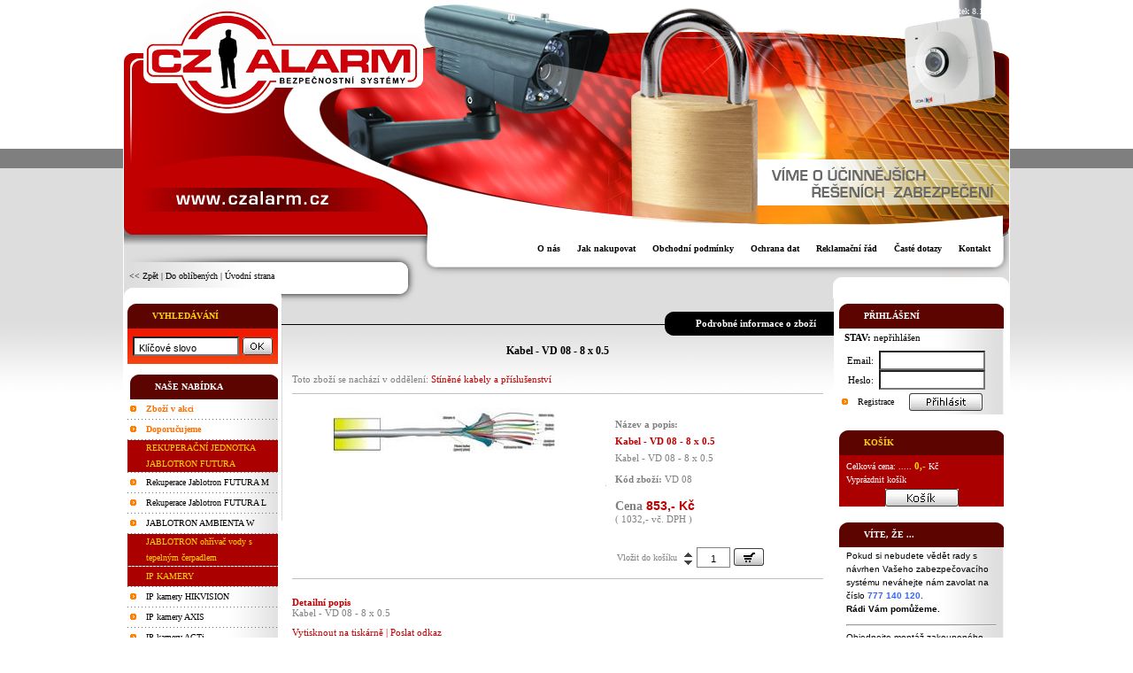

--- FILE ---
content_type: text/html
request_url: http://www.czalarm.cz/zbozi/2054/Kabel---VD-08---8-x-0-5-2054.htm
body_size: 13283
content:

<!DOCTYPE HTML PUBLIC "-//W3C//DTD HTML 4.01 Transitional//EN">
<html>
<head>
	<title>Kabel - VD 08 - 8 x 0.5</title>
	<meta http-equiv="Content-Type" content="text/html; charset=windows-1250">
	<meta name="keywords" content="Kabel - VD 08 - 8 x 0.5">
	<meta name="author" content="Radek Fröhlich - CZ ALARM">
	<meta name="description" content="Kabel - VD 08 - 8 x 0.5
">
	<META http-equiv="cache-control" content="no-cache">
	<META http-equiv="pragma" content="no-cache">
	<meta name="robots" CONTENT="INDEX,FOLLOW">
	<meta property="og:type" content="website" />
	<meta property="og:title" content="Kabel - VD 08 - 8 x 0.5" />
	<meta property="og:description" content="Kabel - VD 08 - 8 x 0.5
" />
	<meta property="og:image" content="http://www.czalarm.cz/Fotografie/Zbozi/250px/kabely-had.jpg" />
	<meta property="og:url" content="http://www.czalarm.cz/zbozi/2054/Kabel---VD-08---8-x-0-5-2054.htm" />
	<meta property="og:site_name" content="Kabel - VD 08 - 8 x 0.5" />
	<meta property="fb:admins" content="" />
	
	<script type="text/javascript" src="../../js/ekinfo.js"></script>
	<script type="text/javascript" src="../../js/prototype.js"></script>
	<script type="text/javascript" src="../../js/scriptaculous.js?load=effects"></script>
	<script type="text/javascript" src="../../js/lightbox.js"></script>
</head>
	<SCRIPT language=JavaScript>

	var bookmarkurl="http://www.czalarm.cz" 
	var bookmarktitle="eSHOP - Zabezpečovací a kamerové systémy"

	function addbookmark(){ 
	if (document.all) 
	window.external.AddFavorite(bookmarkurl,bookmarktitle) 
	}

	function Rotace()
	{   
	kam = "http://www.czalarm.cz/rotator.asp?id=2054"
	window.open( kam,'cd','toolbar=0,location=0,status=0,menubar=0,scrollbars=0,resizable=0,width=640,height=480','3DRotator')
	}
</script>
<link rel="stylesheet" href="../../css/lightbox.css" type="text/css" media="screen">
<link  href="http://sablony.ekonstrukter.cz/sablony/540/telo.css" rel="stylesheet" type="text/css">
<body topmargin="0" leftmargin="0" bottommargin="0" rightmargin="0"
>
<span id="trail" style="visibility:hidden"></span><span id="trail2" style="visibility:hidden"></span>
<table cellpadding='0' cellspacing='0' class='indexdole' width='100%'><tr><td width='50%'></td><td style='vertical-align:top' width='1000'><table cellpadding='0' cellspacing='0' width='1000'><tr><td width='1000'><table cellpadding='0' cellspacing='2' class='datum'><tr><td width='100%'>&nbsp;<span class='datumfont'>Dnes je&nbsp;čtvrtek 8.1.2026</span>&nbsp;</td></tr></table></td></tr></table></td><td width='50%'></td></tr></table><table cellpadding='0' cellspacing='0'  width='100%' class='indexlogo'><tr><td width='50%'></td><td style='vertical-align:top' width='1000'><table cellpadding='0' cellspacing='0' width='1000'><tr><td width='1000'><table cellpadding='0' cellspacing='0' class='logosek'><tr><td><div id='logo'></div></td></tr></table></td></tr></table></td><td width='50%'></td></tr></table><table cellpadding='0' cellspacing='0' width='100%' class='indexnahore'><tr><td width='50%'></td><td width='1000' valign='bottom'><table cellpadding='0' cellspacing='0' width='1000'><tr><td width='1000'><table cellpadding='0' cellspacing='0' width='100%'><tr><td style='vertical-align:bottom' width='100%'><table cellpadding='0' cellspacing='0' style='vertical-align:bottom' width='100%'><tr><td style='vertical-align:bottom' width='100%'><table cellpadding='0' cellspacing='0' class='listasikonama'><tr><td><table cellpadding='0' cellspacing='0'><tr><td class='buton1' id='buton1'></td><td class='buton2' id='buton55'><span class='fontvikone'>&nbsp;&nbsp;<a href='http://www.czalarm.cz/onas.asp' class='fontvikone' onmouseover="changestyle('1')" onmouseout="backstyle('1')">O nás</a>&nbsp;&nbsp;</span></td><td class='buton3' id='buton3'></td></tr></table></td><td><img alt='Alarmy' src='http://www.czalarm.cz/images/nic.gif' border='0' class='mezerameziikonama'></td><td><table cellpadding='0' cellspacing='0'><tr><td class='buton1' id='buton1_2'></td><td class='buton2' id='buton2_2'><span class='fontvikone'>&nbsp;&nbsp;<a href='http://www.czalarm.cz/jaknakupovat.asp' class='fontvikone' onmouseover="changestyle('2')" onmouseout="backstyle('2')">Jak nakupovat</a>&nbsp;&nbsp;</span></td><td class='buton3' id='buton3_2'></td></tr></table></td><td><img alt='Alarmy' src='http://www.czalarm.cz/images/nic.gif' border='0' class='mezerameziikonama'></td><td><table cellpadding='0' cellspacing='0'><tr><td class='buton1' id='buton1_6'></td><td class='buton2' id='buton2_6'><span class='fontvikone'>&nbsp;&nbsp;<a href='http://www.czalarm.cz/podminky.asp' class='fontvikone' onmouseover="changestyle('6')" onmouseout="backstyle('6')">Obchodní podmínky</a>&nbsp;&nbsp;</span></td><td class='buton3' id='buton3_6'></td></tr></table></td><td><img alt='Alarmy' src='http://www.czalarm.cz/images/nic.gif' border='0' class='mezerameziikonama'></td><td><table cellpadding='0' cellspacing='0'><tr><td class='buton1' id='buton1_3'></td><td class='buton2' id='buton2_3'><span class='fontvikone'>&nbsp;&nbsp;<a href='http://www.czalarm.cz/ochrana.asp' class='fontvikone' onmouseover="changestyle('3')" onmouseout="backstyle('3')">Ochrana dat</a>&nbsp;&nbsp;</span></td><td class='buton3' id='buton3_3'></td></tr></table></td><td><img alt='Alarmy' src='http://www.czalarm.cz/images/nic.gif' border='0' class='mezerameziikonama'></td><td><table cellpadding='0' cellspacing='0'><tr><td class='buton1' id='buton1_4'></td><td class='buton2' id='buton2_4'><span class='fontvikone'>&nbsp;&nbsp;<a href='http://www.czalarm.cz/reklamace.asp' class='fontvikone' onmouseover="changestyle('4')" onmouseout="backstyle('4')">Reklamační řád</a>&nbsp;&nbsp;</span></td><td class='buton3' id='buton3_4'></td></tr></table></td><td><img alt='Alarmy' src='http://www.czalarm.cz/images/nic.gif' border='0' class='mezerameziikonama'></td><td><table cellpadding='0' cellspacing='0'><tr><td class='buton1' id='buton1_7'></td><td class='buton2' id='buton2_7'><span class='fontvikone'>&nbsp;&nbsp;<a href='http://www.czalarm.cz/faq.asp' class='fontvikone' onmouseover="changestyle('7')" onmouseout="backstyle('7')">Časté dotazy</a>&nbsp;&nbsp;</span></td><td class='buton3' id='buton3_7'></td></tr></table></td><td><img alt='Alarmy' src='http://www.czalarm.cz/images/nic.gif' border='0' class='mezerameziikonama'></td><td><table cellpadding='0' cellspacing='0'><tr><td class='buton1' id='buton1_5'></td><td class='buton2' id='buton2_5'><span class='fontvikone'>&nbsp;&nbsp;<a href='http://www.czalarm.cz/kontakt.asp' class='fontvikone' onmouseover="changestyle('5')" onmouseout="backstyle('5')">Kontakt</a>&nbsp;&nbsp;</span></td><td class='buton3' id='buton3_5'></td></tr></table></td></tr><tr><td colspan=13 class='listaodspodu'></td></tr></table></td></tr></table></td></tr></table></td></tr></table></td><td width='50%'></td></tr></table>
<table width="100%" cellpadding="0" cellspacing="0" height="100%" ><tr><td width="50%" height="100%">
<table width="100%" cellpadding="0" cellspacing="0" height="100%">
<tr>
<td width="100%" class="levyframe" height="100%">
</td>

<td width="1" class="linkaframe"><img src="http://www.czalarm.cz/images/nic.gif" alt="Alarmy" width=1 height=1 border=0></td>

</tr>
</table>
</td><td width="1000" align="center">
<table width="1000" cellpadding="0" cellspacing="0" height="100%">
<tr>
<!-- hornilista -->
<td width="100%"  valign="top" class="hornilista">
</td>
</tr>
<tr><td class='listicka'><table cellpadding='0' cellspacing='0' class='listickain'><tr><td><span class='listickafont'>&nbsp;&nbsp;<a href='javascript:history.back(1)' class='listickafont'><< Zpět</a> | <a href='javascript:addbookmark()' class='listickafont'>Do oblíbených</a> | <a href='http://www.czalarm.cz' class='listickafont'>Úvodní strana</a>&nbsp;&nbsp;</span></td></tr></table></td></tr>
<tr>
<td height="100%" width="100%">
<table cellpadding="0" cellspacing="0" height="100%">
<tr>
<td width="178" valign="top" class="vlevo" align="center"><img src="http://www.czalarm.cz/images/nic.gif" alt="Alarmy" height="5" border="0"><br>
<form action='http://www.czalarm.cz/search.asp' method='post' onsubmit='return validate2(this)' name='findform2' style='margin: 0 0 0 0;'><table cellpadding='0' cellspacing='1' width='172' class='hledanibarvaokraj'><tr><td><table cellpadding='0' cellspacing='0' width='100%' border='0'><tr><td width='100%'><table cellpadding='0' cellspacing='0' width='100%'><tr><td width=20 align='center'><img src='http://sablony.ekonstrukter.cz/sablony/540/odrazkahledani.gif' alt='Vyhledávání' border='0'></td><td align='left' class='hledanipozadi'><strong><span class='hledaninadpis'>VYHLEDÁVÁNÍ</span></strong></td><td class='hledaniobr'><img src='http://www.czalarm.cz/images/nic.gif' width='45' height='1' border='0' alt='Kabel - VD 08 - 8 x 0.5'></td></tr></table></td></tr><tr><td class='hledani' style='vertical-align:middle' align='center' height='40' colspan='2'><input type='text' size=10 class='policko' name='qry' value=' Klíčové slovo' onfocus='clearfield()' style='vertical-align: middle;'>&nbsp;<input type='image' SRC='http://sablony.ekonstrukter.cz/sablony/540/ikony/hledani.gif' alt='Hledat' style='vertical-align: middle;border: none;'></td></tr></table></td></tr></table></form><table cellpadding='0' cellspacing='0'><tr><td class='mezihledanim'></td></tr></table><table class='oknobarvaokraj' cellpadding='0' cellspacing='1' width='172'><tr><td><table cellpadding='0' cellspacing='0' width='100%'  border='0'><tr><td align='right' style='vertical-align:middle'><img src='http://sablony.ekonstrukter.cz/sablony/540/ikona_nabidky.gif' border='0' alt='Naše nabídka'></td><td colspan='2'><table cellpadding='0' cellspacing='0' width='100%'><tr><td width='100%' class='nasenabidkapozadi'><strong><span class='nasenabidkanadpis'>NAŠE NABÍDKA</span></strong></td><td class='nasenabidkapod'><img src='http://www.czalarm.cz/images/nic.gif' width='45' height='1' border='0' alt='Kabel - VD 08 - 8 x 0.5'></td></tr></table></td></tr><tr><td class='okno' colspan=3><table cellpadding=0 cellspacing=0><tr><td style='vertical-align:top' align='center' class='radekkategoriebarva2' id='radek10006'><img alt='Akce' src='http://sablony.ekonstrukter.cz/sablony/540/sipkanabidka.gif' border='0' class='odrazka' align='top' id='sipkaakce10006'></td><td align='left' width='100%' id='radek210006' class='radekkategoriebarva2'><a href='http://www.czalarm.cz/akce.asp' class='barvanovinky' onmouseover="sipkaakce10006.src='http://sablony.ekonstrukter.cz/sablony/540/sipkanabidkaover.gif';radek10006.className='radekkategoriebarvaponajeti';radek210006.className='radekkategoriebarvaponajeti';radek310006.className='radekkategoriebarvaponajeti'" onmouseout="sipkaakce10006.src='http://sablony.ekonstrukter.cz/sablony/540/sipkanabidka.gif';radek10006.className='radekkategoriebarva2';radek210006.className='radekkategoriebarva2';radek310006.className='radekkategoriebarva1'"><strong>Zboží v akci</strong></a></td><td width='2' class='radekkategoriebarva2' id='radek310006'><img alt='Kabel - VD 08 - 8 x 0.5' src='http://www.czalarm.cz/images/nic.gif' width=2 height=1 border=0></td></tr><tr><td colspan='3' class='linka' height='1'></td></tr><tr><td style='vertical-align:top' align='center' class='radekkategoriebarva2' id='radek10008'><img alt='Doporučujeme' src='http://sablony.ekonstrukter.cz/sablony/540/sipkanabidka.gif' border='0' class='odrazka' align='top' id='sipkaakce10008'></td><td align='left' width='100%' id='radek210008' class='radekkategoriebarva2'><a href='http://www.czalarm.cz/doporucujeme.asp' class='barvanovinky' onmouseover="sipkaakce10008.src='http://sablony.ekonstrukter.cz/sablony/540/sipkanabidkaover.gif';radek10008.className='radekkategoriebarvaponajeti';radek210008.className='radekkategoriebarvaponajeti';radek310008.className='radekkategoriebarvaponajeti'" onmouseout="sipkaakce10008.src='http://sablony.ekonstrukter.cz/sablony/540/sipkanabidka.gif';radek10008.className='radekkategoriebarva2';radek210008.className='radekkategoriebarva2';radek310008.className='radekkategoriebarva1'"><strong>Doporučujeme</strong></a></td><td width='2' class='radekkategoriebarva2' id='radek310008'><img alt='Kabel - VD 08 - 8 x 0.5' src='http://www.czalarm.cz/images/nic.gif' width=2 height=1 border=0></td></tr><tr><td colspan='3' class='linka' height='1'></td></tr><tr><td align='center' class='oddeleniradekbarva' style='vertical-align:top'><img src='http://www.czalarm.cz/images/nic.gif' class='odrazka' border='0' align='top' alt='Kabel - VD 08 - 8 x 0.5'></td><td align='left' width='100%' class='oddeleniradekbarva'><span class='oddeleninadpis'>REKUPERAČNÍ JEDNOTKA JABLOTRON FUTURA</span></td><td width='5' class='oddeleniradekbarva'><img src='http://www.czalarm.cz/images/nic.gif' width=5 height=1 border=0 alt='Kabel - VD 08 - 8 x 0.5'></td></tr><tr><td colspan='3' class='linka' height='1'></td></tr><tr><td align='center' class='radekkategoriebarva1' style='vertical-align:top' id='radek86002'><img src='http://sablony.ekonstrukter.cz/sablony/540/sipkanabidka.gif' class='odrazka' border='0' align='top' id='sipkaakce86002' alt='Rekuperace Jablotron FUTURA M'></td><td id='radek286002' align='left' width='100%' class='radekkategoriebarva1'><a class='pismokategorie' href='http://www.czalarm.cz/Rekuperace-Jablotron-FUTURA-M/' onmouseover="roz('86002','540','1')" onmouseout="zhas('86002','540','1')">Rekuperace Jablotron FUTURA M</a></td><td width='5' class='radekkategoriebarva1' id='radek386002'><img src='http://www.czalarm.cz/images/nic.gif' width=5 height=1 border=0 alt='Kabel - VD 08 - 8 x 0.5'></td></tr><tr><td colspan='3' class='linka' height='1'></td></tr><tr><td align='center' class='radekkategoriebarva2' style='vertical-align:top' id='radek86003'><img src='http://sablony.ekonstrukter.cz/sablony/540/sipkanabidka.gif' class='odrazka' border='0' align='top' id='sipkaakce86003' alt='Rekuperace Jablotron FUTURA L'></td><td id='radek286003' align='left' width='100%' class='radekkategoriebarva2'><a class='pismokategorie' href='http://www.czalarm.cz/Rekuperace-Jablotron-FUTURA-L/' onmouseover="roz('86003','540','2')" onmouseout="zhas('86003','540','2')">Rekuperace Jablotron FUTURA L</a></td><td width='5' class='radekkategoriebarva2' id='radek386003'><img src='http://www.czalarm.cz/images/nic.gif' width=5 height=1 border=0 alt='Kabel - VD 08 - 8 x 0.5'></td></tr><tr><td colspan='3' class='linka' height='1'></td></tr><tr><td align='center' class='radekkategoriebarva1' style='vertical-align:top' id='radek86004'><img src='http://sablony.ekonstrukter.cz/sablony/540/sipkanabidka.gif' class='odrazka' border='0' align='top' id='sipkaakce86004' alt='JABLOTRON AMBIENTA W'></td><td id='radek286004' align='left' width='100%' class='radekkategoriebarva1'><a class='pismokategorie' href='http://www.czalarm.cz/JABLOTRON-AMBIENTA-W/' onmouseover="roz('86004','540','1')" onmouseout="zhas('86004','540','1')">JABLOTRON AMBIENTA W</a></td><td width='5' class='radekkategoriebarva1' id='radek386004'><img src='http://www.czalarm.cz/images/nic.gif' width=5 height=1 border=0 alt='Kabel - VD 08 - 8 x 0.5'></td></tr><tr><td colspan='3' class='linka' height='1'></td></tr><tr><td align='center' class='oddeleniradekbarva' style='vertical-align:top'><img src='http://www.czalarm.cz/images/nic.gif' class='odrazka' border='0' align='top' alt='Kabel - VD 08 - 8 x 0.5'></td><td align='left' width='100%' class='oddeleniradekbarva'><span class='oddeleninadpis'>JABLOTRON ohřívač vody s tepelným čerpadlem </span></td><td width='5' class='oddeleniradekbarva'><img src='http://www.czalarm.cz/images/nic.gif' width=5 height=1 border=0 alt='Kabel - VD 08 - 8 x 0.5'></td></tr><tr><td colspan='3' class='linka' height='1'></td></tr><tr><td align='center' class='oddeleniradekbarva' style='vertical-align:top'><img src='http://www.czalarm.cz/images/nic.gif' class='odrazka' border='0' align='top' alt='Kabel - VD 08 - 8 x 0.5'></td><td align='left' width='100%' class='oddeleniradekbarva'><span class='oddeleninadpis'>IP KAMERY</span></td><td width='5' class='oddeleniradekbarva'><img src='http://www.czalarm.cz/images/nic.gif' width=5 height=1 border=0 alt='Kabel - VD 08 - 8 x 0.5'></td></tr><tr><td colspan='3' class='linka' height='1'></td></tr><tr><td align='center' class='radekkategoriebarva2' style='vertical-align:top' id='radek86007'><img src='http://sablony.ekonstrukter.cz/sablony/540/sipkanabidka.gif' class='odrazka' border='0' align='top' id='sipkaakce86007' alt='IP kamery HIKVISION'></td><td id='radek286007' align='left' width='100%' class='radekkategoriebarva2'><a class='pismokategorie' href='http://www.czalarm.cz/IP-kamery-HIKVISION/' onmouseover="roz('86007','540','2')" onmouseout="zhas('86007','540','2')">IP kamery HIKVISION</a></td><td width='5' class='radekkategoriebarva2' id='radek386007'><img src='http://www.czalarm.cz/images/nic.gif' width=5 height=1 border=0 alt='Kabel - VD 08 - 8 x 0.5'></td></tr><tr><td colspan='3' class='linka' height='1'></td></tr><tr><td align='center' class='radekkategoriebarva1' style='vertical-align:top' id='radek86008'><img src='http://sablony.ekonstrukter.cz/sablony/540/sipkanabidka.gif' class='odrazka' border='0' align='top' id='sipkaakce86008' alt='IP kamery AXIS'></td><td id='radek286008' align='left' width='100%' class='radekkategoriebarva1'><a class='pismokategorie' href='http://www.czalarm.cz/IP-kamery-AXIS/' onmouseover="roz('86008','540','1')" onmouseout="zhas('86008','540','1')">IP kamery AXIS</a></td><td width='5' class='radekkategoriebarva1' id='radek386008'><img src='http://www.czalarm.cz/images/nic.gif' width=5 height=1 border=0 alt='Kabel - VD 08 - 8 x 0.5'></td></tr><tr><td colspan='3' class='linka' height='1'></td></tr><tr><td align='center' class='radekkategoriebarva2' style='vertical-align:top' id='radek86009'><img src='http://sablony.ekonstrukter.cz/sablony/540/sipkanabidka.gif' class='odrazka' border='0' align='top' id='sipkaakce86009' alt='IP kamery ACTi'></td><td id='radek286009' align='left' width='100%' class='radekkategoriebarva2'><a class='pismokategorie' href='http://www.czalarm.cz/IP-kamery-ACTi/' onmouseover="roz('86009','540','2')" onmouseout="zhas('86009','540','2')">IP kamery ACTi</a></td><td width='5' class='radekkategoriebarva2' id='radek386009'><img src='http://www.czalarm.cz/images/nic.gif' width=5 height=1 border=0 alt='Kabel - VD 08 - 8 x 0.5'></td></tr><tr><td colspan='3' class='linka' height='1'></td></tr><tr><td align='center' class='radekkategoriebarva1' style='vertical-align:top' id='radek86010'><img src='http://sablony.ekonstrukter.cz/sablony/540/sipkanabidka.gif' class='odrazka' border='0' align='top' id='sipkaakce86010' alt='IP kamery VIVOTEK'></td><td id='radek286010' align='left' width='100%' class='radekkategoriebarva1'><a class='pismokategorie' href='http://www.czalarm.cz/IP-kamery-VIVOTEK/' onmouseover="roz('86010','540','1')" onmouseout="zhas('86010','540','1')">IP kamery VIVOTEK</a></td><td width='5' class='radekkategoriebarva1' id='radek386010'><img src='http://www.czalarm.cz/images/nic.gif' width=5 height=1 border=0 alt='Kabel - VD 08 - 8 x 0.5'></td></tr><tr><td colspan='3' class='linka' height='1'></td></tr><tr><td align='center' class='oddeleniradekbarva' style='vertical-align:top'><img src='http://www.czalarm.cz/images/nic.gif' class='odrazka' border='0' align='top' alt='Kabel - VD 08 - 8 x 0.5'></td><td align='left' width='100%' class='oddeleniradekbarva'><span class='oddeleninadpis'>INTELIGENTNÍ DŮM</span></td><td width='5' class='oddeleniradekbarva'><img src='http://www.czalarm.cz/images/nic.gif' width=5 height=1 border=0 alt='Kabel - VD 08 - 8 x 0.5'></td></tr><tr><td colspan='3' class='linka' height='1'></td></tr><tr><td align='center' class='radekkategoriebarva1' style='vertical-align:top' id='radek86012'><img src='http://sablony.ekonstrukter.cz/sablony/540/sipkanabidka.gif' class='odrazka' border='0' align='top' id='sipkaakce86012' alt='Systém Control4'></td><td id='radek286012' align='left' width='100%' class='radekkategoriebarva1'><a class='pismokategorie' href='http://www.czalarm.cz/System-Control4/' onmouseover="roz('86012','540','1')" onmouseout="zhas('86012','540','1')">Systém Control4</a></td><td width='5' class='radekkategoriebarva1' id='radek386012'><img src='http://www.czalarm.cz/images/nic.gif' width=5 height=1 border=0 alt='Kabel - VD 08 - 8 x 0.5'></td></tr><tr><td colspan='3' class='linka' height='1'></td></tr><tr><td align='center' class='radekkategoriebarva2' style='vertical-align:top' id='radek86013'><img src='http://sablony.ekonstrukter.cz/sablony/540/sipkanabidka.gif' class='odrazka' border='0' align='top' id='sipkaakce86013' alt='Systém FIBARO'></td><td id='radek286013' align='left' width='100%' class='radekkategoriebarva2'><a class='pismokategorie' href='http://www.czalarm.cz/System-FIBARO/' onmouseover="roz('86013','540','2')" onmouseout="zhas('86013','540','2')">Systém FIBARO</a></td><td width='5' class='radekkategoriebarva2' id='radek386013'><img src='http://www.czalarm.cz/images/nic.gif' width=5 height=1 border=0 alt='Kabel - VD 08 - 8 x 0.5'></td></tr><tr><td colspan='3' class='linka' height='1'></td></tr><tr><td align='center' class='radekkategoriebarva1' style='vertical-align:top' id='radek86014'><img src='http://sablony.ekonstrukter.cz/sablony/540/sipkanabidka.gif' class='odrazka' border='0' align='top' id='sipkaakce86014' alt='Systém GILD'></td><td id='radek286014' align='left' width='100%' class='radekkategoriebarva1'><a class='pismokategorie' href='http://www.czalarm.cz/System-GILD/' onmouseover="roz('86014','540','1')" onmouseout="zhas('86014','540','1')">Systém GILD</a></td><td width='5' class='radekkategoriebarva1' id='radek386014'><img src='http://www.czalarm.cz/images/nic.gif' width=5 height=1 border=0 alt='Kabel - VD 08 - 8 x 0.5'></td></tr><tr><td colspan='3' class='linka' height='1'></td></tr><tr><td align='center' class='oddeleniradekbarva' style='vertical-align:top'><img src='http://www.czalarm.cz/images/nic.gif' class='odrazka' border='0' align='top' alt='Kabel - VD 08 - 8 x 0.5'></td><td align='left' width='100%' class='oddeleniradekbarva'><span class='oddeleninadpis'>ALARMY JABLOTRON</span></td><td width='5' class='oddeleniradekbarva'><img src='http://www.czalarm.cz/images/nic.gif' width=5 height=1 border=0 alt='Kabel - VD 08 - 8 x 0.5'></td></tr><tr><td colspan='3' class='linka' height='1'></td></tr><tr><td align='center' class='radekkategoriebarva1' style='vertical-align:top' id='radek86016'><img src='http://sablony.ekonstrukter.cz/sablony/540/sipkanabidka.gif' class='odrazka' border='0' align='top' id='sipkaakce86016' alt='JABLOTRON JA-100'></td><td id='radek286016' align='left' width='100%' class='radekkategoriebarva1'><a class='pismokategorie' href='http://www.czalarm.cz/JABLOTRON-JA-100/' onmouseover="roz('86016','540','1')" onmouseout="zhas('86016','540','1')">JABLOTRON JA-100</a></td><td width='5' class='radekkategoriebarva1' id='radek386016'><img src='http://www.czalarm.cz/images/nic.gif' width=5 height=1 border=0 alt='Kabel - VD 08 - 8 x 0.5'></td></tr><tr><td colspan='3' class='linka' height='1'></td></tr><tr><td align='center' class='oddeleniradekbarva' style='vertical-align:top'><img src='http://www.czalarm.cz/images/nic.gif' class='odrazka' border='0' align='top' alt='Kabel - VD 08 - 8 x 0.5'></td><td align='left' width='100%' class='oddeleniradekbarva'><span class='oddeleninadpis'>ALARMY PARADOX</span></td><td width='5' class='oddeleniradekbarva'><img src='http://www.czalarm.cz/images/nic.gif' width=5 height=1 border=0 alt='Kabel - VD 08 - 8 x 0.5'></td></tr><tr><td colspan='3' class='linka' height='1'></td></tr><tr><td align='center' class='radekkategoriebarva1' style='vertical-align:top' id='radek86018'><img src='http://sablony.ekonstrukter.cz/sablony/540/sipkanabidka.gif' class='odrazka' border='0' align='top' id='sipkaakce86018' alt='Zabezpečovací ústředny'></td><td id='radek286018' align='left' width='100%' class='radekkategoriebarva1'><a class='pismokategorie' href='http://www.czalarm.cz/Zabezpecovaci-ustredny/' onmouseover="roz('86018','540','1')" onmouseout="zhas('86018','540','1')">Zabezpečovací ústředny</a></td><td width='5' class='radekkategoriebarva1' id='radek386018'><img src='http://www.czalarm.cz/images/nic.gif' width=5 height=1 border=0 alt='Kabel - VD 08 - 8 x 0.5'></td></tr><tr><td colspan='3' class='linka' height='1'></td></tr><tr><td align='center' class='radekkategoriebarva2' style='vertical-align:top' id='radek86019'><img src='http://sablony.ekonstrukter.cz/sablony/540/sipkanabidka.gif' class='odrazka' border='0' align='top' id='sipkaakce86019' alt='MAGELLAN'></td><td id='radek286019' align='left' width='100%' class='radekkategoriebarva2'><a class='pismokategorie' href='http://www.czalarm.cz/MAGELLAN/' onmouseover="roz('86019','540','2')" onmouseout="zhas('86019','540','2')">MAGELLAN</a></td><td width='5' class='radekkategoriebarva2' id='radek386019'><img src='http://www.czalarm.cz/images/nic.gif' width=5 height=1 border=0 alt='Kabel - VD 08 - 8 x 0.5'></td></tr><tr><td colspan='3' class='linka' height='1'></td></tr><tr><td align='center' class='oddeleniradekbarva' style='vertical-align:top'><img src='http://www.czalarm.cz/images/nic.gif' class='odrazka' border='0' align='top' alt='Kabel - VD 08 - 8 x 0.5'></td><td align='left' width='100%' class='oddeleniradekbarva'><span class='oddeleninadpis'>ALARMY DSC</span></td><td width='5' class='oddeleniradekbarva'><img src='http://www.czalarm.cz/images/nic.gif' width=5 height=1 border=0 alt='Kabel - VD 08 - 8 x 0.5'></td></tr><tr><td colspan='3' class='linka' height='1'></td></tr><tr><td align='center' class='radekkategoriebarva2' style='vertical-align:top' id='radek86021'><img src='http://sablony.ekonstrukter.cz/sablony/540/sipkanabidka.gif' class='odrazka' border='0' align='top' id='sipkaakce86021' alt='Zabezpečovací ústředny DSC'></td><td id='radek286021' align='left' width='100%' class='radekkategoriebarva2'><a class='pismokategorie' href='http://www.czalarm.cz/Zabezpecovaci-ustredny-DSC/' onmouseover="roz('86021','540','2')" onmouseout="zhas('86021','540','2')">Zabezpečovací ústředny DSC</a></td><td width='5' class='radekkategoriebarva2' id='radek386021'><img src='http://www.czalarm.cz/images/nic.gif' width=5 height=1 border=0 alt='Kabel - VD 08 - 8 x 0.5'></td></tr><tr><td colspan='3' class='linka' height='1'></td></tr><tr><td align='center' class='radekkategoriebarva1' style='vertical-align:top' id='radek86022'><img src='http://sablony.ekonstrukter.cz/sablony/540/sipkanabidka.gif' class='odrazka' border='0' align='top' id='sipkaakce86022' alt='Ovládací klávesnice'></td><td id='radek286022' align='left' width='100%' class='radekkategoriebarva1'><a class='pismokategorie' href='http://www.czalarm.cz/Ovladaci-klavesnice/' onmouseover="roz('86022','540','1')" onmouseout="zhas('86022','540','1')">Ovládací klávesnice</a></td><td width='5' class='radekkategoriebarva1' id='radek386022'><img src='http://www.czalarm.cz/images/nic.gif' width=5 height=1 border=0 alt='Kabel - VD 08 - 8 x 0.5'></td></tr><tr><td colspan='3' class='linka' height='1'></td></tr><tr><td align='center' class='radekkategoriebarva2' style='vertical-align:top' id='radek86023'><img src='http://sablony.ekonstrukter.cz/sablony/540/sipkanabidka.gif' class='odrazka' border='0' align='top' id='sipkaakce86023' alt='Systémové moduly'></td><td id='radek286023' align='left' width='100%' class='radekkategoriebarva2'><a class='pismokategorie' href='http://www.czalarm.cz/Systemove-moduly/' onmouseover="roz('86023','540','2')" onmouseout="zhas('86023','540','2')">Systémové moduly</a></td><td width='5' class='radekkategoriebarva2' id='radek386023'><img src='http://www.czalarm.cz/images/nic.gif' width=5 height=1 border=0 alt='Kabel - VD 08 - 8 x 0.5'></td></tr><tr><td colspan='3' class='linka' height='1'></td></tr><tr><td align='center' class='oddeleniradekbarva' style='vertical-align:top'><img src='http://www.czalarm.cz/images/nic.gif' class='odrazka' border='0' align='top' alt='Kabel - VD 08 - 8 x 0.5'></td><td align='left' width='100%' class='oddeleniradekbarva'><span class='oddeleninadpis'>GSM MODULY</span></td><td width='5' class='oddeleniradekbarva'><img src='http://www.czalarm.cz/images/nic.gif' width=5 height=1 border=0 alt='Kabel - VD 08 - 8 x 0.5'></td></tr><tr><td colspan='3' class='linka' height='1'></td></tr><tr><td align='center' class='radekkategoriebarva2' style='vertical-align:top' id='radek86025'><img src='http://sablony.ekonstrukter.cz/sablony/540/sipkanabidka.gif' class='odrazka' border='0' align='top' id='sipkaakce86025' alt='GSM moduly, příslušenství GSM modulů'></td><td id='radek286025' align='left' width='100%' class='radekkategoriebarva2'><a class='pismokategorie' href='http://www.czalarm.cz/GSM-moduly--prislusenstvi-GSM-modulu/' onmouseover="roz('86025','540','2')" onmouseout="zhas('86025','540','2')">GSM moduly, příslušenství GSM modulů</a></td><td width='5' class='radekkategoriebarva2' id='radek386025'><img src='http://www.czalarm.cz/images/nic.gif' width=5 height=1 border=0 alt='Kabel - VD 08 - 8 x 0.5'></td></tr><tr><td colspan='3' class='linka' height='1'></td></tr><tr><td align='center' class='oddeleniradekbarva' style='vertical-align:top'><img src='http://www.czalarm.cz/images/nic.gif' class='odrazka' border='0' align='top' alt='Kabel - VD 08 - 8 x 0.5'></td><td align='left' width='100%' class='oddeleniradekbarva'><span class='oddeleninadpis'>DETEKTORY, ČIDLA</span></td><td width='5' class='oddeleniradekbarva'><img src='http://www.czalarm.cz/images/nic.gif' width=5 height=1 border=0 alt='Kabel - VD 08 - 8 x 0.5'></td></tr><tr><td colspan='3' class='linka' height='1'></td></tr><tr><td align='center' class='radekkategoriebarva2' style='vertical-align:top' id='radek86027'><img src='http://sablony.ekonstrukter.cz/sablony/540/sipkanabidka.gif' class='odrazka' border='0' align='top' id='sipkaakce86027' alt='Detektory pohybu vnitřní'></td><td id='radek286027' align='left' width='100%' class='radekkategoriebarva2'><a class='pismokategorie' href='http://www.czalarm.cz/Detektory-pohybu-vnitrni/' onmouseover="roz('86027','540','2')" onmouseout="zhas('86027','540','2')">Detektory pohybu vnitřní</a></td><td width='5' class='radekkategoriebarva2' id='radek386027'><img src='http://www.czalarm.cz/images/nic.gif' width=5 height=1 border=0 alt='Kabel - VD 08 - 8 x 0.5'></td></tr><tr><td colspan='3' class='linka' height='1'></td></tr><tr><td align='center' class='radekkategoriebarva1' style='vertical-align:top' id='radek86028'><img src='http://sablony.ekonstrukter.cz/sablony/540/sipkanabidka.gif' class='odrazka' border='0' align='top' id='sipkaakce86028' alt='Detektory pohybu duální'></td><td id='radek286028' align='left' width='100%' class='radekkategoriebarva1'><a class='pismokategorie' href='http://www.czalarm.cz/Detektory-pohybu-dualni/' onmouseover="roz('86028','540','1')" onmouseout="zhas('86028','540','1')">Detektory pohybu duální</a></td><td width='5' class='radekkategoriebarva1' id='radek386028'><img src='http://www.czalarm.cz/images/nic.gif' width=5 height=1 border=0 alt='Kabel - VD 08 - 8 x 0.5'></td></tr><tr><td colspan='3' class='linka' height='1'></td></tr><tr><td align='center' class='radekkategoriebarva2' style='vertical-align:top' id='radek86029'><img src='http://sablony.ekonstrukter.cz/sablony/540/sipkanabidka.gif' class='odrazka' border='0' align='top' id='sipkaakce86029' alt='Detektory pohybu venkovní'></td><td id='radek286029' align='left' width='100%' class='radekkategoriebarva2'><a class='pismokategorie' href='http://www.czalarm.cz/Detektory-pohybu-venkovni/' onmouseover="roz('86029','540','2')" onmouseout="zhas('86029','540','2')">Detektory pohybu venkovní</a></td><td width='5' class='radekkategoriebarva2' id='radek386029'><img src='http://www.czalarm.cz/images/nic.gif' width=5 height=1 border=0 alt='Kabel - VD 08 - 8 x 0.5'></td></tr><tr><td colspan='3' class='linka' height='1'></td></tr><tr><td align='center' class='radekkategoriebarva1' style='vertical-align:top' id='radek86030'><img src='http://sablony.ekonstrukter.cz/sablony/540/sipkanabidka.gif' class='odrazka' border='0' align='top' id='sipkaakce86030' alt='Detektory tříštění skla'></td><td id='radek286030' align='left' width='100%' class='radekkategoriebarva1'><a class='pismokategorie' href='http://www.czalarm.cz/Detektory-tristeni-skla/' onmouseover="roz('86030','540','1')" onmouseout="zhas('86030','540','1')">Detektory tříštění skla</a></td><td width='5' class='radekkategoriebarva1' id='radek386030'><img src='http://www.czalarm.cz/images/nic.gif' width=5 height=1 border=0 alt='Kabel - VD 08 - 8 x 0.5'></td></tr><tr><td colspan='3' class='linka' height='1'></td></tr><tr><td align='center' class='radekkategoriebarva2' style='vertical-align:top' id='radek86031'><img src='http://sablony.ekonstrukter.cz/sablony/540/sipkanabidka.gif' class='odrazka' border='0' align='top' id='sipkaakce86031' alt='Detektory magnetické'></td><td id='radek286031' align='left' width='100%' class='radekkategoriebarva2'><a class='pismokategorie' href='http://www.czalarm.cz/Detektory-magneticke/' onmouseover="roz('86031','540','2')" onmouseout="zhas('86031','540','2')">Detektory magnetické</a></td><td width='5' class='radekkategoriebarva2' id='radek386031'><img src='http://www.czalarm.cz/images/nic.gif' width=5 height=1 border=0 alt='Kabel - VD 08 - 8 x 0.5'></td></tr><tr><td colspan='3' class='linka' height='1'></td></tr><tr><td align='center' class='radekkategoriebarva1' style='vertical-align:top' id='radek86032'><img src='http://sablony.ekonstrukter.cz/sablony/540/sipkanabidka.gif' class='odrazka' border='0' align='top' id='sipkaakce86032' alt='Detektory požární'></td><td id='radek286032' align='left' width='100%' class='radekkategoriebarva1'><a class='pismokategorie' href='http://www.czalarm.cz/Detektory-pozarni/' onmouseover="roz('86032','540','1')" onmouseout="zhas('86032','540','1')">Detektory požární</a></td><td width='5' class='radekkategoriebarva1' id='radek386032'><img src='http://www.czalarm.cz/images/nic.gif' width=5 height=1 border=0 alt='Kabel - VD 08 - 8 x 0.5'></td></tr><tr><td colspan='3' class='linka' height='1'></td></tr><tr><td align='center' class='radekkategoriebarva2' style='vertical-align:top' id='radek86033'><img src='http://sablony.ekonstrukter.cz/sablony/540/sipkanabidka.gif' class='odrazka' border='0' align='top' id='sipkaakce86033' alt='Detektory úniku plynu'></td><td id='radek286033' align='left' width='100%' class='radekkategoriebarva2'><a class='pismokategorie' href='http://www.czalarm.cz/Detektory-uniku-plynu/' onmouseover="roz('86033','540','2')" onmouseout="zhas('86033','540','2')">Detektory úniku plynu</a></td><td width='5' class='radekkategoriebarva2' id='radek386033'><img src='http://www.czalarm.cz/images/nic.gif' width=5 height=1 border=0 alt='Kabel - VD 08 - 8 x 0.5'></td></tr><tr><td colspan='3' class='linka' height='1'></td></tr><tr><td align='center' class='radekkategoriebarva1' style='vertical-align:top' id='radek86034'><img src='http://sablony.ekonstrukter.cz/sablony/540/sipkanabidka.gif' class='odrazka' border='0' align='top' id='sipkaakce86034' alt='DETEKTORY'></td><td id='radek286034' align='left' width='100%' class='radekkategoriebarva1'><a class='pismokategorie' href='http://www.czalarm.cz/DETEKTORY/' onmouseover="roz('86034','540','1')" onmouseout="zhas('86034','540','1')">DETEKTORY</a></td><td width='5' class='radekkategoriebarva1' id='radek386034'><img src='http://www.czalarm.cz/images/nic.gif' width=5 height=1 border=0 alt='Kabel - VD 08 - 8 x 0.5'></td></tr><tr><td colspan='3' class='linka' height='1'></td></tr><tr><td align='center' class='oddeleniradekbarva' style='vertical-align:top'><img src='http://www.czalarm.cz/images/nic.gif' class='odrazka' border='0' align='top' alt='Kabel - VD 08 - 8 x 0.5'></td><td align='left' width='100%' class='oddeleniradekbarva'><span class='oddeleninadpis'>AKUMULÁTORY</span></td><td width='5' class='oddeleniradekbarva'><img src='http://www.czalarm.cz/images/nic.gif' width=5 height=1 border=0 alt='Kabel - VD 08 - 8 x 0.5'></td></tr><tr><td colspan='3' class='linka' height='1'></td></tr><tr><td align='center' class='radekkategoriebarva1' style='vertical-align:top' id='radek86036'><img src='http://sablony.ekonstrukter.cz/sablony/540/sipkanabidka.gif' class='odrazka' border='0' align='top' id='sipkaakce86036' alt='Záložní akumulátory'></td><td id='radek286036' align='left' width='100%' class='radekkategoriebarva1'><a class='pismokategorie' href='http://www.czalarm.cz/Zalozni-akumulatory/' onmouseover="roz('86036','540','1')" onmouseout="zhas('86036','540','1')">Záložní akumulátory</a></td><td width='5' class='radekkategoriebarva1' id='radek386036'><img src='http://www.czalarm.cz/images/nic.gif' width=5 height=1 border=0 alt='Kabel - VD 08 - 8 x 0.5'></td></tr><tr><td colspan='3' class='linka' height='1'></td></tr><tr><td align='center' class='oddeleniradekbarva' style='vertical-align:top'><img src='http://www.czalarm.cz/images/nic.gif' class='odrazka' border='0' align='top' alt='Kabel - VD 08 - 8 x 0.5'></td><td align='left' width='100%' class='oddeleniradekbarva'><span class='oddeleninadpis'>TRANSFORMÁTORY</span></td><td width='5' class='oddeleniradekbarva'><img src='http://www.czalarm.cz/images/nic.gif' width=5 height=1 border=0 alt='Kabel - VD 08 - 8 x 0.5'></td></tr><tr><td colspan='3' class='linka' height='1'></td></tr><tr><td align='center' class='radekkategoriebarva1' style='vertical-align:top' id='radek86038'><img src='http://sablony.ekonstrukter.cz/sablony/540/sipkanabidka.gif' class='odrazka' border='0' align='top' id='sipkaakce86038' alt='Napájecí transformátory'></td><td id='radek286038' align='left' width='100%' class='radekkategoriebarva1'><a class='pismokategorie' href='http://www.czalarm.cz/Napajeci-transformatory/' onmouseover="roz('86038','540','1')" onmouseout="zhas('86038','540','1')">Napájecí transformátory</a></td><td width='5' class='radekkategoriebarva1' id='radek386038'><img src='http://www.czalarm.cz/images/nic.gif' width=5 height=1 border=0 alt='Kabel - VD 08 - 8 x 0.5'></td></tr><tr><td colspan='3' class='linka' height='1'></td></tr><tr><td align='center' class='oddeleniradekbarva' style='vertical-align:top'><img src='http://www.czalarm.cz/images/nic.gif' class='odrazka' border='0' align='top' alt='Kabel - VD 08 - 8 x 0.5'></td><td align='left' width='100%' class='oddeleniradekbarva'><span class='oddeleninadpis'>SIRÉNY</span></td><td width='5' class='oddeleniradekbarva'><img src='http://www.czalarm.cz/images/nic.gif' width=5 height=1 border=0 alt='Kabel - VD 08 - 8 x 0.5'></td></tr><tr><td colspan='3' class='linka' height='1'></td></tr><tr><td align='center' class='radekkategoriebarva1' style='vertical-align:top' id='radek86040'><img src='http://sablony.ekonstrukter.cz/sablony/540/sipkanabidka.gif' class='odrazka' border='0' align='top' id='sipkaakce86040' alt='ATRAPA'></td><td id='radek286040' align='left' width='100%' class='radekkategoriebarva1'><a class='pismokategorie' href='http://www.czalarm.cz/ATRAPA/' onmouseover="roz('86040','540','1')" onmouseout="zhas('86040','540','1')">ATRAPA</a></td><td width='5' class='radekkategoriebarva1' id='radek386040'><img src='http://www.czalarm.cz/images/nic.gif' width=5 height=1 border=0 alt='Kabel - VD 08 - 8 x 0.5'></td></tr><tr><td colspan='3' class='linka' height='1'></td></tr><tr><td align='center' class='radekkategoriebarva2' style='vertical-align:top' id='radek86041'><img src='http://sablony.ekonstrukter.cz/sablony/540/sipkanabidka.gif' class='odrazka' border='0' align='top' id='sipkaakce86041' alt='Sirény - venkovní zálohované'></td><td id='radek286041' align='left' width='100%' class='radekkategoriebarva2'><a class='pismokategorie' href='http://www.czalarm.cz/Sireny---venkovni-zalohovane/' onmouseover="roz('86041','540','2')" onmouseout="zhas('86041','540','2')">Sirény - venkovní zálohované</a></td><td width='5' class='radekkategoriebarva2' id='radek386041'><img src='http://www.czalarm.cz/images/nic.gif' width=5 height=1 border=0 alt='Kabel - VD 08 - 8 x 0.5'></td></tr><tr><td colspan='3' class='linka' height='1'></td></tr><tr><td align='center' class='radekkategoriebarva1' style='vertical-align:top' id='radek86042'><img src='http://sablony.ekonstrukter.cz/sablony/540/sipkanabidka.gif' class='odrazka' border='0' align='top' id='sipkaakce86042' alt='Sirény - vnitřní nezálohované'></td><td id='radek286042' align='left' width='100%' class='radekkategoriebarva1'><a class='pismokategorie' href='http://www.czalarm.cz/Sireny---vnitrni-nezalohovane/' onmouseover="roz('86042','540','1')" onmouseout="zhas('86042','540','1')">Sirény - vnitřní nezálohované</a></td><td width='5' class='radekkategoriebarva1' id='radek386042'><img src='http://www.czalarm.cz/images/nic.gif' width=5 height=1 border=0 alt='Kabel - VD 08 - 8 x 0.5'></td></tr><tr><td colspan='3' class='linka' height='1'></td></tr><tr><td align='center' class='oddeleniradekbarva' style='vertical-align:top'><img src='http://www.czalarm.cz/images/nic.gif' class='odrazka' border='0' align='top' alt='Kabel - VD 08 - 8 x 0.5'></td><td align='left' width='100%' class='oddeleniradekbarva'><span class='oddeleninadpis'>MONTÁŽNÍ PŘÍSLUŠENSTVÍ</span></td><td width='5' class='oddeleniradekbarva'><img src='http://www.czalarm.cz/images/nic.gif' width=5 height=1 border=0 alt='Kabel - VD 08 - 8 x 0.5'></td></tr><tr><td colspan='3' class='linka' height='1'></td></tr><tr><td align='center' class='radekkategoriebarva1' style='vertical-align:top' id='radek86044'><img src='http://sablony.ekonstrukter.cz/sablony/540/sipkanabidka.gif' class='odrazka' border='0' align='top' id='sipkaakce86044' alt='DOPLŇKY'></td><td id='radek286044' align='left' width='100%' class='radekkategoriebarva1'><a class='pismokategorie' href='http://www.czalarm.cz/DOPLNKY/' onmouseover="roz('86044','540','1')" onmouseout="zhas('86044','540','1')">DOPLŇKY</a></td><td width='5' class='radekkategoriebarva1' id='radek386044'><img src='http://www.czalarm.cz/images/nic.gif' width=5 height=1 border=0 alt='Kabel - VD 08 - 8 x 0.5'></td></tr><tr><td colspan='3' class='linka' height='1'></td></tr><tr><td align='center' class='oddeleniradekbarva' style='vertical-align:top'><img src='http://www.czalarm.cz/images/nic.gif' class='odrazka' border='0' align='top' alt='Kabel - VD 08 - 8 x 0.5'></td><td align='left' width='100%' class='oddeleniradekbarva'><span class='oddeleninadpis'>BEZPEČNOSTNÍ KAMERY</span></td><td width='5' class='oddeleniradekbarva'><img src='http://www.czalarm.cz/images/nic.gif' width=5 height=1 border=0 alt='Kabel - VD 08 - 8 x 0.5'></td></tr><tr><td colspan='3' class='linka' height='1'></td></tr><tr><td align='center' class='radekkategoriebarva1' style='vertical-align:top' id='radek86046'><img src='http://sablony.ekonstrukter.cz/sablony/540/sipkanabidka.gif' class='odrazka' border='0' align='top' id='sipkaakce86046' alt='Barevné kamery v kovovém krytu'></td><td id='radek286046' align='left' width='100%' class='radekkategoriebarva1'><a class='pismokategorie' href='http://www.czalarm.cz/Barevne-kamery-v-kovovem-krytu/' onmouseover="roz('86046','540','1')" onmouseout="zhas('86046','540','1')">Barevné kamery v kovovém krytu</a></td><td width='5' class='radekkategoriebarva1' id='radek386046'><img src='http://www.czalarm.cz/images/nic.gif' width=5 height=1 border=0 alt='Kabel - VD 08 - 8 x 0.5'></td></tr><tr><td colspan='3' class='linka' height='1'></td></tr><tr><td align='center' class='radekkategoriebarva2' style='vertical-align:top' id='radek86047'><img src='http://sablony.ekonstrukter.cz/sablony/540/sipkanabidka.gif' class='odrazka' border='0' align='top' id='sipkaakce86047' alt='Barevné kamery venkovní'></td><td id='radek286047' align='left' width='100%' class='radekkategoriebarva2'><a class='pismokategorie' href='http://www.czalarm.cz/Barevne-kamery-venkovni/' onmouseover="roz('86047','540','2')" onmouseout="zhas('86047','540','2')">Barevné kamery venkovní</a></td><td width='5' class='radekkategoriebarva2' id='radek386047'><img src='http://www.czalarm.cz/images/nic.gif' width=5 height=1 border=0 alt='Kabel - VD 08 - 8 x 0.5'></td></tr><tr><td colspan='3' class='linka' height='1'></td></tr><tr><td align='center' class='radekkategoriebarva1' style='vertical-align:top' id='radek86048'><img src='http://sablony.ekonstrukter.cz/sablony/540/sipkanabidka.gif' class='odrazka' border='0' align='top' id='sipkaakce86048' alt='Webové IP servery'></td><td id='radek286048' align='left' width='100%' class='radekkategoriebarva1'><a class='pismokategorie' href='http://www.czalarm.cz/Webove-IP-servery/' onmouseover="roz('86048','540','1')" onmouseout="zhas('86048','540','1')">Webové IP servery</a></td><td width='5' class='radekkategoriebarva1' id='radek386048'><img src='http://www.czalarm.cz/images/nic.gif' width=5 height=1 border=0 alt='Kabel - VD 08 - 8 x 0.5'></td></tr><tr><td colspan='3' class='linka' height='1'></td></tr><tr><td align='center' class='radekkategoriebarva2' style='vertical-align:top' id='radek86049'><img src='http://sablony.ekonstrukter.cz/sablony/540/sipkanabidka.gif' class='odrazka' border='0' align='top' id='sipkaakce86049' alt='Barevné kamery s IR přisvícením'></td><td id='radek286049' align='left' width='100%' class='radekkategoriebarva2'><a class='pismokategorie' href='http://www.czalarm.cz/Barevne-kamery-s-IR-prisvicenim/' onmouseover="roz('86049','540','2')" onmouseout="zhas('86049','540','2')">Barevné kamery s IR přisvícením</a></td><td width='5' class='radekkategoriebarva2' id='radek386049'><img src='http://www.czalarm.cz/images/nic.gif' width=5 height=1 border=0 alt='Kabel - VD 08 - 8 x 0.5'></td></tr><tr><td colspan='3' class='linka' height='1'></td></tr><tr><td align='center' class='radekkategoriebarva1' style='vertical-align:top' id='radek86050'><img src='http://sablony.ekonstrukter.cz/sablony/540/sipkanabidka.gif' class='odrazka' border='0' align='top' id='sipkaakce86050' alt='Barevné kamery deskové'></td><td id='radek286050' align='left' width='100%' class='radekkategoriebarva1'><a class='pismokategorie' href='http://www.czalarm.cz/Barevne-kamery-deskove/' onmouseover="roz('86050','540','1')" onmouseout="zhas('86050','540','1')">Barevné kamery deskové</a></td><td width='5' class='radekkategoriebarva1' id='radek386050'><img src='http://www.czalarm.cz/images/nic.gif' width=5 height=1 border=0 alt='Kabel - VD 08 - 8 x 0.5'></td></tr><tr><td colspan='3' class='linka' height='1'></td></tr><tr><td align='center' class='radekkategoriebarva2' style='vertical-align:top' id='radek86051'><img src='http://sablony.ekonstrukter.cz/sablony/540/sipkanabidka.gif' class='odrazka' border='0' align='top' id='sipkaakce86051' alt='Barevné kamery kompaktní'></td><td id='radek286051' align='left' width='100%' class='radekkategoriebarva2'><a class='pismokategorie' href='http://www.czalarm.cz/Barevne-kamery-kompaktni/' onmouseover="roz('86051','540','2')" onmouseout="zhas('86051','540','2')">Barevné kamery kompaktní</a></td><td width='5' class='radekkategoriebarva2' id='radek386051'><img src='http://www.czalarm.cz/images/nic.gif' width=5 height=1 border=0 alt='Kabel - VD 08 - 8 x 0.5'></td></tr><tr><td colspan='3' class='linka' height='1'></td></tr><tr><td align='center' class='radekkategoriebarva1' style='vertical-align:top' id='radek86052'><img src='http://sablony.ekonstrukter.cz/sablony/540/sipkanabidka.gif' class='odrazka' border='0' align='top' id='sipkaakce86052' alt='Kamery s funkcí DEN / NOC'></td><td id='radek286052' align='left' width='100%' class='radekkategoriebarva1'><a class='pismokategorie' href='http://www.czalarm.cz/Kamery-s-funkci-DEN---NOC/' onmouseover="roz('86052','540','1')" onmouseout="zhas('86052','540','1')">Kamery s funkcí DEN / NOC</a></td><td width='5' class='radekkategoriebarva1' id='radek386052'><img src='http://www.czalarm.cz/images/nic.gif' width=5 height=1 border=0 alt='Kabel - VD 08 - 8 x 0.5'></td></tr><tr><td colspan='3' class='linka' height='1'></td></tr><tr><td align='center' class='radekkategoriebarva2' style='vertical-align:top' id='radek86053'><img src='http://sablony.ekonstrukter.cz/sablony/540/sipkanabidka.gif' class='odrazka' border='0' align='top' id='sipkaakce86053' alt='Napájecí zdroje pro kamery'></td><td id='radek286053' align='left' width='100%' class='radekkategoriebarva2'><a class='pismokategorie' href='http://www.czalarm.cz/Napajeci-zdroje-pro-kamery/' onmouseover="roz('86053','540','2')" onmouseout="zhas('86053','540','2')">Napájecí zdroje pro kamery</a></td><td width='5' class='radekkategoriebarva2' id='radek386053'><img src='http://www.czalarm.cz/images/nic.gif' width=5 height=1 border=0 alt='Kabel - VD 08 - 8 x 0.5'></td></tr><tr><td colspan='3' class='linka' height='1'></td></tr><tr><td align='center' class='radekkategoriebarva1' style='vertical-align:top' id='radek86054'><img src='http://sablony.ekonstrukter.cz/sablony/540/sipkanabidka.gif' class='odrazka' border='0' align='top' id='sipkaakce86054' alt='Příslušenství pro kamery'></td><td id='radek286054' align='left' width='100%' class='radekkategoriebarva1'><a class='pismokategorie' href='http://www.czalarm.cz/Prislusenstvi-pro-kamery/' onmouseover="roz('86054','540','1')" onmouseout="zhas('86054','540','1')">Příslušenství pro kamery</a></td><td width='5' class='radekkategoriebarva1' id='radek386054'><img src='http://www.czalarm.cz/images/nic.gif' width=5 height=1 border=0 alt='Kabel - VD 08 - 8 x 0.5'></td></tr><tr><td colspan='3' class='linka' height='1'></td></tr><tr><td align='center' class='oddeleniradekbarva' style='vertical-align:top'><img src='http://www.czalarm.cz/images/nic.gif' class='odrazka' border='0' align='top' alt='Kabel - VD 08 - 8 x 0.5'></td><td align='left' width='100%' class='oddeleniradekbarva'><span class='oddeleninadpis'>KABELY</span></td><td width='5' class='oddeleniradekbarva'><img src='http://www.czalarm.cz/images/nic.gif' width=5 height=1 border=0 alt='Kabel - VD 08 - 8 x 0.5'></td></tr><tr><td colspan='3' class='linka' height='1'></td></tr><tr><td align='center' class='radekkategoriebarva1' style='vertical-align:top' id='radek86056'><img src='http://sablony.ekonstrukter.cz/sablony/540/sipkanabidka.gif' class='odrazka' border='0' align='top' id='sipkaakce86056' alt='Stíněné kabely a příslušenství'></td><td id='radek286056' align='left' width='100%' class='radekkategoriebarva1'><a class='pismokategorie' href='http://www.czalarm.cz/Stinene-kabely-a-prislusenstvi/' onmouseover="roz('86056','540','1')" onmouseout="zhas('86056','540','1')">Stíněné kabely a příslušenství</a></td><td width='5' class='radekkategoriebarva1' id='radek386056'><img src='http://www.czalarm.cz/images/nic.gif' width=5 height=1 border=0 alt='Kabel - VD 08 - 8 x 0.5'></td></tr><tr><td colspan='3' class='linka' height='1'></td></tr><tr><td align='center' class='oddeleniradekbarva' style='vertical-align:top'><img src='http://www.czalarm.cz/images/nic.gif' class='odrazka' border='0' align='top' alt='Kabel - VD 08 - 8 x 0.5'></td><td align='left' width='100%' class='oddeleniradekbarva'><span class='oddeleninadpis'>ELEKTROMATERIÁL</span></td><td width='5' class='oddeleniradekbarva'><img src='http://www.czalarm.cz/images/nic.gif' width=5 height=1 border=0 alt='Kabel - VD 08 - 8 x 0.5'></td></tr><tr><td colspan='3' class='linka' height='1'></td></tr><tr><td align='center' class='radekkategoriebarva1' style='vertical-align:top' id='radek86058'><img src='http://sablony.ekonstrukter.cz/sablony/540/sipkanabidka.gif' class='odrazka' border='0' align='top' id='sipkaakce86058' alt='Elektroinstalační trubky'></td><td id='radek286058' align='left' width='100%' class='radekkategoriebarva1'><a class='pismokategorie' href='http://www.czalarm.cz/Elektroinstalacni-trubky/' onmouseover="roz('86058','540','1')" onmouseout="zhas('86058','540','1')">Elektroinstalační trubky</a></td><td width='5' class='radekkategoriebarva1' id='radek386058'><img src='http://www.czalarm.cz/images/nic.gif' width=5 height=1 border=0 alt='Kabel - VD 08 - 8 x 0.5'></td></tr><tr><td colspan='3' class='linka' height='1'></td></tr><tr><td align='center' class='oddeleniradekbarva' style='vertical-align:top'><img src='http://www.czalarm.cz/images/nic.gif' class='odrazka' border='0' align='top' alt='Kabel - VD 08 - 8 x 0.5'></td><td align='left' width='100%' class='oddeleniradekbarva'><span class='oddeleninadpis'>TEST neobjednávat</span></td><td width='5' class='oddeleniradekbarva'><img src='http://www.czalarm.cz/images/nic.gif' width=5 height=1 border=0 alt='Kabel - VD 08 - 8 x 0.5'></td></tr><tr><td colspan='3' class='linka' height='1'></td></tr><tr><td align='center' class='radekkategoriebarva1' style='vertical-align:top' id='radek86060'><img src='http://sablony.ekonstrukter.cz/sablony/540/sipkanabidka.gif' class='odrazka' border='0' align='top' id='sipkaakce86060' alt='test'></td><td id='radek286060' align='left' width='100%' class='radekkategoriebarva1'><a class='pismokategorie' href='http://www.czalarm.cz/test/' onmouseover="roz('86060','540','1')" onmouseout="zhas('86060','540','1')">test</a></td><td width='5' class='radekkategoriebarva1' id='radek386060'><img src='http://www.czalarm.cz/images/nic.gif' width=5 height=1 border=0 alt='Kabel - VD 08 - 8 x 0.5'></td></tr><tr><td colspan='3' class='linka' height='1'></td></tr><tr><td align='center' class='oddeleniradekbarva' style='vertical-align:top'><img src='http://www.czalarm.cz/images/nic.gif' class='odrazka' border='0' align='top' alt='Kabel - VD 08 - 8 x 0.5'></td><td align='left' width='100%' class='oddeleniradekbarva'><span class='oddeleninadpis'>test</span></td><td width='5' class='oddeleniradekbarva'><img src='http://www.czalarm.cz/images/nic.gif' width=5 height=1 border=0 alt='Kabel - VD 08 - 8 x 0.5'></td></tr><tr><td colspan='3' class='linka' height='1'></td></tr><tr><td align='center' class='radekkategoriebarva1' style='vertical-align:top' id='radek86062'><img src='http://sablony.ekonstrukter.cz/sablony/540/sipkanabidka.gif' class='odrazka' border='0' align='top' id='sipkaakce86062' alt='test2'></td><td id='radek286062' align='left' width='100%' class='radekkategoriebarva1'><a class='pismokategorie' href='http://www.czalarm.cz/test2/' onmouseover="roz('86062','540','1')" onmouseout="zhas('86062','540','1')">test2</a></td><td width='5' class='radekkategoriebarva1' id='radek386062'><img src='http://www.czalarm.cz/images/nic.gif' width=5 height=1 border=0 alt='Kabel - VD 08 - 8 x 0.5'></td></tr><tr><td colspan='3' class='linka' height='1'></td></tr></table></td></tr></table></td></tr></table><form action='http://www.czalarm.cz/newsletter.asp' method='post' onsubmit='return validatenews(this)' name='findform5' style='margin: 0 0 0 0;'><table cellpadding='0' cellspacing='0' class='mezitabulkama' width='100%'><tr><td></td></tr></table><table cellpadding='0' cellspacing='1'  width='172' class='oknobarvaokraj'><tr><td><table cellpadding='0' cellspacing='0' width='100%'><tr><td width='100%'><table cellpadding='0' cellspacing='0' width='100%'><tr><td width=20 align='center'><img src='http://sablony.ekonstrukter.cz/sablony/540/odrazkaclanky.gif' alt='Newsletter' border='0'></td><td align='left' class='nasenabidkapozadi'><span class='nasenabidkanadpis'><strong>Novinky emailem</strong></span></td><td class='nasenabidkapod' class='okno'><img src='http://www.czalarm.cz/images/nic.gif' width='45' height='1' border='0' alt='Kabel - VD 08 - 8 x 0.5'></td></tr></table></td></tr><tr><td style='vertical-align:top' align='center' class='okno'><div style='margin: 10 0 10 0;'><input type='text' id='newsletter' name='newsletter' size=10 class='policko' onfocus='clearfield2()' value=' Váš email' style='vertical-align: middle;'>&nbsp;<input type='image' SRC='http://sablony.ekonstrukter.cz/sablony/540/ikony/hledani.gif' alt='Přihlásit se k odebíraní novinek' style='vertical-align: middle;border: none;'></div></td></tr></table></td></tr></table></form><table cellpadding='0' cellspacing='0'><tr><td class='mezihledanim'></td></tr></table><br><P align=center><IMG border=0 hspace=0 alt="" align=baseline src="http://www.czalarm.cz/fotografie/bannery/24hod_150x213_blue.gif"></P>
</td>
<td width="624" height="100%" valign="top" align="center" class="stred">
<img src="../../images/nic.gif" height="15" border="0" width="624" alt="Eshop">
<table width="100%" cellpadding="0" cellspacing="0"><tr><td><div id="nadpis1"></div></td><td></td><td width="100%" class="nadpis2"></td><td><div id="nadpis3"></div></td><td class="nadpis4" nowrap><span class="nadpisfont">&nbsp;Podrobné informace o zboží&nbsp;</span></td><td><div id="nadpis5"></div></td></tr></table>
<img src="../../images/nic.gif" height="2" border="0" width="1" alt="Eshop">

<h1 class="hlavnitextpismo" style="font-size:12px;font-family:Verdana">Kabel - VD 08 - 8 x 0.5</h1>
<table width="620" cellpadding="0" cellspacing="10" border="0">
<tr><td colspan="3"><span class="popisproduktu">Toto zboží se nachází v oddělení: <a class="nadpistabulka" href="http://www.czalarm.cz/Stinene-kabely-a-prislusenstvi/">Stíněné kabely a příslušenství</a>&nbsp;

</span></td></tr>
<tr>
<td height="1" class="linkameziprodukty" colspan="3"></td>
</tr>
<tr>

<td valign="top" align="center">


<a href="../../Fotografie/Zbozi/Original/kabely-had.jpg" rel="lightbox[Zbozi]" title="">

<img src="../../Fotografie/Zbozi/250px/kabely-had.jpg" border=0 align="absbottom" class="obrazekproduktu" vspace="5" style="cursor:pointer" alt="Kabel - VD 08 - 8 x 0.5 - klikněte pro větší náhled"></a><br>

</td>
<td height="100%">
<table cellpadding="0" cellspacing="0" align="center" height="100%"><tr><td height="100%" width="1" class="linkameziprodukty"><img src="../../images/nic.gif" border="0" width="1" alt="Eshop"></td></tr></table>
</td>

<td valign="top">

<br>
<span class="popisproduktu"><strong>Název a popis:</strong></span><br><img src="../../images/nic.gif" borde=0 height=7 alt="Kabel - VD 08 - 8 x 0.5"><br>
<span class="nadpistabulka"><strong>Kabel - VD 08 - 8 x 0.5</strong></span><br><img src="../../images/nic.gif" borde=0 alt='Podrobné informace' height=7><br>
<span class="popisproduktu">
Kabel - VD 08 - 8 x 0.5
<br><br>

<strong>Kód zboží:</strong> VD 08<br><span style="font-size:14px">

<br><strong>Cena </strong></span></span><span class="cena" style="font-size:14px">
<strong>853,- Kč</strong></span>
<span class="popisproduktu"><br>( 1032,- vč. DPH )<br>

<br><br>

<table cellpadding="2" cellspacing="0" border="0"><td><span class="popisproduktu" style="font-size:10px">Vložit do košíku&nbsp;</span></td><td valign="top" align="center"><img src="http://sablony.ekonstrukter.cz/sablony/540/sipka_up.gif" hspace=0 width=11 height=11 border=0 vspace="1" onClick="pridej(ks15555)" alt="Přidat jednotku"><br><img src="http://sablony.ekonstrukter.cz/sablony/540/sipka_down.gif" hspace=0 onClick="uber(ks15555)" width=11 height=7 border=0 vspace="1" alt="Ubrat jednotku"></td><td><input id="co15555" type="Hidden" size=1 value="2054"><input id="ks15555" type="Text" size=4 class="polickoks" value=1></td><td align="left"><img SRC="http://sablony.ekonstrukter.cz/sablony/540/ikony/dokosiku.gif" alt="Do košíku" border="0" style="cursor:pointer;vertical-align: middle;" Onclick="Kosik(ks15555,co15555)"></td></tr></table>

</td>
</tr>

<tr>
<td height="1" class="linkameziprodukty" colspan="3"></td>
</tr>
<tr><td colspan=3>

<span id="koko"></span>


</td></tr>



<tr>
<td colspan="3">
<span class="nadpistabulka"><strong>Detailní popis</strong></span><br>
<div style="margin:5,0,0,0">
<span class="popisproduktu">
Kabel - VD 08 - 8 x 0.5

</div>
</p>
</td>
</tr>

<tr><td>
<span class="nadpistabulka"><a href="../../print.asp?id=2054" target="_blank" class="nadpistabulka">Vytisknout na tiskárně</a> | <a href="javascript:poslat('www.czalarm.cz','2054')" class="nadpistabulka">Poslat odkaz</a><br></span>
</td></tr>
</table>
<br><br>
</td>
<td width="198" valign="top" class="vpravo" align="center">
<img alt='Alarmy' src='Http://www.czalarm.cz/images/nic.gif' height='5' border='0'><br><form action='http://www.czalarm.cz/login.asp' method='post' onsubmit='return validate(this)' name='findform' style='margin: 0 0 0 0;'><table class='oknobarvaokraj' cellpadding='0' cellspacing='1' width='188'><tr><td width='100%'><table cellpadding='0' cellspacing='0' width='100%' border='0'><tr><td width='100%'><table cellpadding='0' cellspacing='0' width='100%'><tr><td width=20 align='center'><img src='http://sablony.ekonstrukter.cz/sablony/540/odrazkaprihlaseni.gif' border='0' alt='Přihlášení'></td><td align='left' class='nasenabidkapozadi'><span class='nasenabidkanadpis'><strong>PŘIHLÁŠENÍ</strong></span></td><td class='nasenabidkapod'><img src='http://www.czalarm.cz/images/nic.gif' width='45' height='1' border='0' alt='Alarmy'></td></tr></table></td></tr><tr><td height='20' class='okno'><span class='vitezefont' style='font-family:Verdana;font-size:11px'>&nbsp;&nbsp;<strong>STAV:&nbsp;</strong>nepřihlášen</span></td></tr><tr><td valign='top' colspan='2'><table cellpadding='0' cellspacing='0' width='100%' class='okno'><tr><td colspan='2'><img src='Http://www.czalarm.cz/images/nic.gif' width=1 height=5 border=0 alt='Alarmy'></td></tr><tr><td align='right'><span class='vitezefont' style='font-family:Verdana;font-size:11px'>&nbsp;Email:&nbsp;&nbsp;</span></td><td align='left'><input type='text' size=10 class='loginpolicko' name='id'></td></tr><tr><td align='right' class='okno'><span class='vitezefont' style='font-family:Verdana;font-size:11px'>&nbsp;Heslo:&nbsp;&nbsp;</span></td><td><input type='password' class='loginpolicko' size=10 name='heslo'></td></tr></table></td></tr><tr><td height='28' colspan='2' class='okno'><table cellpadding='0' cellspacing='0' width='100%'><tr><td><img src='http://sablony.ekonstrukter.cz/sablony/540/sipkanabidka.gif' alt='Registrace' border='0' id='sipkareg1000' style='vertical-align: middle;'><span style='font-size:11px;line-height:10px'><a class='pismokategorie' href='Http://www.czalarm.cz/registrace.asp' onmouseover="sipkareg1000.src='http://sablony.ekonstrukter.cz/sablony/540/sipkanabidkaover.gif'" onmouseout="sipkareg1000.src='http://sablony.ekonstrukter.cz/sablony/540/sipkanabidka.gif'">Registrace</a></span></td><td><input type='image' SRC='http://sablony.ekonstrukter.cz/sablony/540/ikony/prihlasit.gif' alt='Přihlásit' style='vertical-align: middle;border: none;'></td></tr></table></td></tr></table></td></tr></table></form><table cellpadding='0' cellspacing='0' class='mezitabulkama' width='100%'><tr><td></td></tr></table><table cellpadding='0' cellspacing='1'  width='188' class='kosikbarvaokraj'><tr><td><table cellpadding='0' cellspacing='0' width='100%'><tr><td width='100%'><table cellpadding='0' cellspacing='0' width='100%'><tr><td width=20 align='center'><img src='http://sablony.ekonstrukter.cz/sablony/540/odrazkakosik.gif'  border='0' alt='Košík'></td><td align='left' class='kosikpozadi'><span class='kosiknadpis'><strong>KOŠÍK</strong></span></td><td class='kosikobr'><img src='Http://www.czalarm.cz/images/nic.gif' width='45' height='1' border='0' alt='Zabezpečovací zařízení'></td></tr></table></td></tr><tr><td valign='top' class='kosik'><div style='margin-top:7px;margin-left:8px;margin-bottom:5px;margin-right:5px' id='cenakosik'><span class='kskosik' style='font-family:Verdana;font-size:10px;line-height:10px'>Celková cena: ..... <span class='cenakosik' style='font-family:Verdana;font-size:11px;'><strong>0,-</strong></span> Kč<br><img src='Http://www.czalarm.cz/images/nic.gif' width=1 height=5 border=0 alt='Zabezpečovací zařízení'><br><a href='javascript:Smaz()' class='vyprazdni'>Vyprázdnit košík</a></span></div><div align='center'><input onclick='Show()' type='image' SRC='http://sablony.ekonstrukter.cz/sablony/540/ikony/kosik.gif' alt='Ukaž košík' style='vertical-align: middle;border: none;'></div></td></tr></table></td></tr></table><table cellpadding='0' cellspacing='0' class='mezitabulkama' width='100%'><tr><td></td></tr></table><table class='oknobarvaokraj' cellpadding='0' cellspacing='1' width='188'><tr><td><table cellpadding='0' cellspacing='0' width='100%'><tr><td width='100%'><table cellpadding='0' cellspacing='0' width='100%'><tr><td width=20 align='center'><img src='http://sablony.ekonstrukter.cz/sablony/540/odrazkavite.gif'  border='0' alt='Víte, že' style='vertical-align: middle;'></td><td align='left' class='nasenabidkapozadi'><span class='nasenabidkanadpis'><strong>VÍTE, ŽE ...</strong></span></td><td class='nasenabidkapod'><img src='/images/nic.gif' width='45' height='1' border='0' alt='Zabezpečovací zařízení'></td></tr></table></td></tr><tr><td valign='top' class='okno'><div style='margin-top:2px;margin-left:8px;margin-bottom:2px;margin-right:8px'><span class='vitezefont' style='font-size:10px;line-height:15px'><P><FONT face="Verdana, Arial, Helvetica, sans-serif">Pokud si nebudete vědět rady s návrhen Vašeho zabezpečovacího systému neváhejte nám zavolat na číslo<STRONG> <FONT color=#3366ff>777 140 120</FONT></STRONG>.<BR></FONT><STRONG><FONT face="Verdana, Arial, Helvetica, sans-serif">Rádi Vám pomůžeme. </FONT></P><FONT face="Verdana, Arial, Helvetica, sans-serif">
<HR>
</FONT></STRONG><FONT face="Verdana, Arial, Helvetica, sans-serif">Objednejte montáž zakoupeného zboží telefonicky na čísle 777 140 120, nebo e-mailem </FONT><A href="mailto:info@czalarm.cz"><FONT face="Verdana, Arial, Helvetica, sans-serif">info@czalarm.cz</FONT></A><FONT face="Verdana, Arial, Helvetica, sans-serif"> . Jsou pro Vás připraveny výhodné ceny za práci techniků.</FONT> <BR>
<HR></div></td></tr></table></td></tr></table><table cellpadding='0' cellspacing='0' class='mezitabulkama' width='100%'><tr><td></td></tr></table><table cellpadding='0' cellspacing='1'  width='188' class='oknobarvaokraj'><tr><td><table cellpadding='0' cellspacing='0' width='100%' align='center'><tr><td width='100%'><table cellpadding='0' cellspacing='0' width='100%'><tr><td width=20 style='vertical-align:middle'><img src='http://sablony.ekonstrukter.cz/sablony/540/odrazkaaktuality.gif' border='0' alt='Kabel - VD 08 - 8 x 0.5'></td><td align='left' class='nasenabidkapozadi'><span class='nasenabidkanadpis'><strong>NEJSLEDOVANĚJŠÍ</strong></span></td><td class='nasenabidkapod'><img src='../../images/nic.gif' alt='Kabel - VD 08 - 8 x 0.5' width='45' height='1' border='0' ></td></tr></table></td></tr><tr><td valign='top' align='center' class='okno'><table width='170'  cellpadding='0' cellspacing='0' align='center'><tr class='aktualitaradek' id='akradek79_1'><td width='100%' valign='middle' colspan='2'><img src='../../images/nic.gif' width=1 border=0 height=5 alt='Kabel - VD 08 - 8 x 0.5'><br><a href='http://www.czalarm.cz/zbozi/2046/Kabel---VL-06---6-x-0-22-2046.htm' class='pismoaktualita' onmouseover="akradek79.className='aktualitaradekponajeti';" onmouseout="akradek79.className='aktualitaradek';">Kabel - VL 06 - 6 x 0,22</a><br><img src='../../images/nic.gif' width=1 border=0 height=5 alt='Kabel - VD 08 - 8 x 0.5'></td></tr><tr class='aktualitaradek'><td align='left'><span class='vitezefont' style='font-family:Verdana;font-size:10px;'>Cena ................</span></td><td align='right'><span class='nejcena' style='font-Family:Verdana;font-size:12px;'><strong>644,-</strong></span><br><img align='middle' src='../../images/nic.gif' height='5' alt='Kabel - VD 08 - 8 x 0.5'><br></td></tr><tr><td colspan=2 class='delicilinka' height='1'></td></tr><tr class='aktualitaradek' id='akradek80_1'><td width='100%' valign='middle' colspan='2'><img src='../../images/nic.gif' width=1 border=0 height=5 alt='Kabel - VD 08 - 8 x 0.5'><br><a href='http://www.czalarm.cz/zbozi/2053/Kabel-VD-06---6-x-0-5-2053.htm' class='pismoaktualita' onmouseover="akradek80.className='aktualitaradekponajeti';" onmouseout="akradek80.className='aktualitaradek';">Kabel VD 06 - 6 x 0,5</a><br><img src='../../images/nic.gif' width=1 border=0 height=5 alt='Kabel - VD 08 - 8 x 0.5'></td></tr><tr class='aktualitaradek'><td align='left'><span class='vitezefont' style='font-family:Verdana;font-size:10px;'>Cena ................</span></td><td align='right'><span class='nejcena' style='font-Family:Verdana;font-size:12px;'><strong>661,-</strong></span><br><img align='middle' src='../../images/nic.gif' height='5' alt='Kabel - VD 08 - 8 x 0.5'><br></td></tr><tr><td colspan=2 class='delicilinka' height='1'></td></tr><tr class='aktualitaradek' id='akradek81_1'><td width='100%' valign='middle' colspan='2'><img src='../../images/nic.gif' width=1 border=0 height=5 alt='Kabel - VD 08 - 8 x 0.5'><br><a href='http://www.czalarm.cz/zbozi/2056/Kabel---CB---120---koax-kabel-75-Ohm-2056.htm' class='pismoaktualita' onmouseover="akradek81.className='aktualitaradekponajeti';" onmouseout="akradek81.className='aktualitaradek';">Kabel - CB - 120 - koax kabel 75 Ohm</a><br><img src='../../images/nic.gif' width=1 border=0 height=5 alt='Kabel - VD 08 - 8 x 0.5'></td></tr><tr class='aktualitaradek'><td align='left'><span class='vitezefont' style='font-family:Verdana;font-size:10px;'>Cena ................</span></td><td align='right'><span class='nejcena' style='font-Family:Verdana;font-size:12px;'><strong>521,-</strong></span><br><img align='middle' src='../../images/nic.gif' height='5' alt='Kabel - VD 08 - 8 x 0.5'><br></td></tr><tr><td colspan=2 class='delicilinka' height='1'></td></tr><tr class='aktualitaradek' id='akradek82_1'><td width='100%' valign='middle' colspan='2'><img src='../../images/nic.gif' width=1 border=0 height=5 alt='Kabel - VD 08 - 8 x 0.5'><br><a href='http://www.czalarm.cz/zbozi/2052/Kabel---VD-04---4-x-0-5-2052.htm' class='pismoaktualita' onmouseover="akradek82.className='aktualitaradekponajeti';" onmouseout="akradek82.className='aktualitaradek';">Kabel - VD 04 - 4 x 0,5</a><br><img src='../../images/nic.gif' width=1 border=0 height=5 alt='Kabel - VD 08 - 8 x 0.5'></td></tr><tr class='aktualitaradek'><td align='left'><span class='vitezefont' style='font-family:Verdana;font-size:10px;'>Cena ................</span></td><td align='right'><span class='nejcena' style='font-Family:Verdana;font-size:12px;'><strong>484,-</strong></span><br><img align='middle' src='../../images/nic.gif' height='5' alt='Kabel - VD 08 - 8 x 0.5'><br></td></tr><tr><td colspan=2 class='delicilinka' height='1'></td></tr><tr class='aktualitaradek' id='akradek83_1'><td width='100%' valign='middle' colspan='2'><img src='../../images/nic.gif' width=1 border=0 height=5 alt='Kabel - VD 08 - 8 x 0.5'><br><a href='http://www.czalarm.cz/zbozi/2048/Kabel---VL-22---2-x-0-5-+-2-x-0-22-2048.htm' class='pismoaktualita' onmouseover="akradek83.className='aktualitaradekponajeti';" onmouseout="akradek83.className='aktualitaradek';">Kabel - VL 22 - 2 x 0,5 + 2 x 0,22</a><br><img src='../../images/nic.gif' width=1 border=0 height=5 alt='Kabel - VD 08 - 8 x 0.5'></td></tr><tr class='aktualitaradek'><td align='left'><span class='vitezefont' style='font-family:Verdana;font-size:10px;'>Cena ................</span></td><td align='right'><span class='nejcena' style='font-Family:Verdana;font-size:12px;'><strong>749,-</strong></span><br><img align='middle' src='../../images/nic.gif' height='5' alt='Kabel - VD 08 - 8 x 0.5'><br></td></tr><tr><td colspan=2 class='delicilinka' height='1'></td></tr></table></td></tr></table></td></tr></table><table cellpadding=0 cellspacing=0 class='mezitabulkama' width='100%'><tr><td></td></tr></table><br><P align=center>&nbsp;</P><script type="text/javascript" language="JavaScript" src="http://www.czalarm.cz/statistiky/stats_js.asp"> </script>
</td>
</tr>
<tr><td class="spodek" colspan="3" align="center">

<span class='spodekfont' style='line-height:18px'>Obchod je postaven na systému <a href='http://www.ekonstrukter.cz/tvorba-internetoveho-obchodu' target='_blank' class='spodekodkaz' title='Tvorba internetových obchodů'>Ekonstruktér.cz</a><br>Provozovatel obchodu: <STRONG>CZ ALARM</STRONG>, Vodárenská 2553, 44001 Louny 
</span>
</td></tr></table>
</td></tr></table>
</td><td width="50%" height="100%">
<table width="100%" height="100%" cellpadding="0" cellspacing="0">
<tr>

<td width="1" class="linkaframe"><img src="../../images/nic.gif" alt="Alarmy" width=1 height=1 border=0 ></td>

<td width="100%" class="pravyframe" align="right" style="height:100%">
</td>
</tr>
</table>
</td></tr></table>
</body>
</html>


--- FILE ---
content_type: text/html
request_url: http://www.czalarm.cz/statistiky/stats_js.asp
body_size: 436
content:
var file='/statistiky/count.asp';f='' + escape(top.document.referrer);u='' + escape(document.URL); var w=screen.width; var h=screen.height; v=navigator.appName; if (v != 'Netscape') {c=screen.colorDepth;}else {c=screen.pixelDepth;}var fs = window.screen.fontSmoothingEnabled;j=navigator.javaEnabled();info='w=' + w + '&h=' + h + '&c=' + c + '&r=' + f + '&u='+ u + '&fs=' + fs + '&j=' + j;document.open();document.write('<img src=' + file + '?'+info+ ' border=0>');document.close();

--- FILE ---
content_type: text/css
request_url: http://sablony.ekonstrukter.cz/sablony/540/telo.css
body_size: 2335
content:
.hornilista {background-image:url(../../sablony/540/lista.jpg);background-position:top left;background-repeat:no-repeat}
.hornilista {width:780px}
.hornilista {height:286px}
.listasikonama {float:right;margin-right : 15px; margin-left :15px;}
.listaodspodu {height:0px}
.mezerameziikonama {width : 7px;height:1px}
.indexlogo {position: absolute;z-index:2;}
.logosek {float:left;}
.buton1 {width:px;height:px;background-image:url(../../sablony/540/);}
.buton1over {width:px;height:px;background-image:url(../../sablony/540/);}
.buton2 {background-image:url(../../sablony/540/);}
.buton2over {background-image:url(../../sablony/540/);}
.buton3 {width:px;background-image:url(../../sablony/540/);}
.buton3over {width:px;background-image:url(../../sablony/540/);}
.fontvikone {color:black;font-family: Verdana; font-size:10px;text-decoration:none;font-weight: bold;}
.fontvikone:hover {color:red;font-family: Verdana; font-size:10px;text-decoration:none;font-weight: bold;}
.datumfont {color: white;font-family: Verdana; font-size:10px;}
.spodekfont {color: white;font-family: Verdana; font-size:10px;}
.spodekodkaz {color: white;font-family: Verdana; font-size:10px;text-decoration:none}
.spodekodkaz:hover {color: gold;font-family: Verdana; font-size:10px;text-decoration:underline}
.datum {float: right;}
.indexdole {position: absolute;top:0px;left:0px;z-index:1}
.indexnahore {position: absolute;top:0px;left:0px;z-index:3;height:286px}
.listickain {float: leftl;}
.listicka {background-image:url(../../sablony/540/mala.jpg);height:51}
.listickafont {color: black;font-family: Verdana; font-size:10px;text-decoration:none;}
.listickafont:hover {color: crimson;font-family: Verdana; font-size:10px;text-decoration:none;}
#logo {background-image:url(../../sablony/540/nic.gif); width:1;height:1;margin-left: 1px;margin-right: 1px;margin-top: 1px}
.kosiknadpis {color: gold;font-family: Verdana;font-size: 10;text-decoration:none;font-weight:bold}
.kosikpozadi {background-image:url(../../sablony/540/nadpis.gif);height:28px;}
.kosikbarvaokraj {background-color: ;}
.kosik {background-color: #ab0000;background-image:url(../../sablony/540/);}
.kosikobr {background-image:url(../../sablony/540/nadpis2.gif);width:45px;}
.hledaninadpis {color: gold;font-family: Verdana;font-size: 10;text-decoration:none;font-weight:bold}
.hledanipozadi {background-image:url(../../sablony/540/nadpis.gif);height:28px;}
.hledanibarvaokraj {background-color: ;}
.hledani {background-color: white;background-image:url(../../sablony/540/pozadikos.gif);}
.policko {width:120px;height:22px;background-color:white; border: 1 solid ;font-size:11px;fonta-family:Verdana;color:black;padding-top:4px;}
.polickoks {height:23px; text-align:center;background-color:white; border: 1px solid gray;font-size:11px;fonta-family:Verdana;color:black;padding-top:4px;}
.loginpolicko {width:120px;height:22px;background-color:white; border: 1 solid black;font-size:12px;fonta-family:Verdana;color:black;}
.polickoformular {height:22px;background-color:white; border: 1 solid black;font-size:13px;fonta-family:Verdana;color:black;padding-top:4px;}
.selectformular {background-color:white;font-size:11px;fonta-family:Verdana;color:black;padding-top:4px;}
.nasenabidkanadpis {color: white;font-family: Verdana;font-size: 10;text-decoration:none;font-weight:bold}
.nasenabidkapozadi {background-image:url(../../sablony/540/nadpis.gif);height:28px;}
.nasenabidkapod {background-image:url(../../sablony/540/nadpis2.gif);width:45px;}
.hledaniobr {background-image:url(../../sablony/540/nadpis2.gif);width:45px;}
.oknobarvaokraj {background-color: ;}
.okno {background-color: white;background-image:url(../../sablony/540/pozadinabidky.gif);}
.barvanovinky {color: #FE6E00;font-family: Verdana; font-size:10px;text-decoration:none;font-weight: normal;line-height:18px}
.barvanovinky:visited {color: #FE6E00;font-family: Verdana; font-size:10px;text-decoration:none;font-weight: normal;line-height:18px}
.barvanovinky:hover {color: black;font-family: Verdana; font-size:10px;;text-decoration:none;font-weight: normal;line-height:18px}
.pismopodkategorie {color: #FE6E00;font-family: Verdana; font-size:10px;text-decoration:none;font-weight: normal;line-height:18px}
.pismopodkategorie:visited {color: #FE6E00;font-family: Verdana; font-size:10px;text-decoration:none;font-weight: normal;line-height:18px}
.pismopodkategorie:hover {color: black;font-family:Verdana; font-size:10px;text-decoration:none;font-weight: normal;line-height:18px}
.pismopodpodkategorie {color: gray;font-family: Verdana; font-size:10px;text-decoration:none;font-weight: normal;line-height:18px}
.pismopodpodkategorie:visited {color: gray;font-family: Verdana; font-size:10px;text-decoration:none;font-weight: normal;line-height:18px}
.pismopodpodkategorie:hover {color: crimson;font-family:Verdana; font-size:10px;text-decoration:none;font-weight: normal;line-height:18px}
.pismokategorie {color: black;font-family: Verdana; font-size:10px;text-decoration:none;font-weight: normal;line-height:18px}
.pismokategorie:visited {color: black;font-family: Verdana; font-size:10px;text-decoration:none;font-weight: normal;line-height:18px}
.pismokategorie:hover {color: #FE6E00;font-family:Verdana; font-size:10px;text-decoration:none;font-weight: normal;line-height:18px}
.hlavnitextpismo {color: black;font-family: Verdana; font-size:12px;text-decoration:none;}
.hlavnitextodkaz {color: #c10001;font-family:Verdana; font-size:12px;text-decoration:none;}
.hlavnitextodkaz:hover {color: ;font-family:Verdana; font-size:12px;text-decoration:underline;}
.nadpistabulka {color: #c10001;font-family:Verdana; font-size:11px;text-decoration:none;}
.nadpistabulka:hover {color: black;font-family:Verdana; font-size:11px;text-decoration:underline;}
.popisproduktu {color: gray;font-family: Verdana; font-size:11px;text-decoration:none;}
.cenakosik {color: gold;}
.kskosik {color: white;}
.vyprazdni {color: white;text-decoration:none;}
.vyprazdni:hover {color: gold;text-decoration:underline;}
.odrazka {margin:7px 0px 7px 0px }
.malaodrazka {margin:8px 0px 8px 0px }
.radekkategoriebarva1 {background-color:;height:22px;background-position:bottom left;background-repeat:repeat-x}
.radekkategoriebarva2 {background-color:;height:22px;background-position:bottom left;background-repeat:repeat-x}
.radekpodkategoriebarva {background-color:white;height:22px;}
.radekpodkategoriebarvaponajeti {background-color:white;height:22px;background-position:bottom left;background-repeat:repeat-x}
.radekpodpodkategoriebarva {background-color:white;height:22px;}
.radekpodpodkategoriebarvaponajeti {background-color:white;height:22px;background-position:bottom left;background-repeat:repeat-x}
.radekkategoriebarvaponajeti {background-color:;height:22px;background-position:bottom left;background-repeat:repeat-x}
.stred {background-color:white;background-image:url(../../sablony/540/stred.gif);background-repeat:repeat-x;}
.vlevo {background-color:white;background-image:url(../../sablony/540/);background-repeat:repeat-y;}
.spodek {height: 35px;background-color:black;background-image:url(../../sablony/540/);background-repeat:repeat-x;}
.vpravo {background-color:white;background-image:url(../../sablony/540/);background-repeat:repeat-y;}
.pravyframe {background-image:url(../../sablony/540/p.gif);background-color:white;background-position:top left;background-repeat:repeat-x}
.levyframe {background-image:url(../../sablony/540/l.gif);background-color:white;background-position:top right;background-repeat:repeat-x}
.linkaframe {background-color:white;}
#nadpis1 {height:27px;background-image:url(../../sablony/540/1.gif);background-color:;width:10;}
.nadpis2 {height:27px;background-image:url(../../sablony/540/1.gif);background-color:;}
#nadpis3 {height:27px;background-image:url(../../sablony/540/2.gif);background-color:;width:42px}
.nadpis4 {height:27px;background-image:url(../../sablony/540/3.gif);background-color:;vertical-align:middle}
#nadpis5 {height:27px;background-image:url(../../sablony/540/3.gif);background-color:;width:17px}
.nadpisfont {color: white;font-family: Verdana; font-size:11px;font-weight: bold}
.vitezefont {color: black;}
.otazkafont {color: crimson;}
.anketafont {color: black;}
.maintext {color: black;font-family: Arial; font-size:10px;line-height: 14px}
.cena {color: #c10001;font-family: Arial; font-size:16px;}
.aktuality {color: black;font-family: Arial; font-size:12px;font-weight: bold}
.aktualitytext {color: black;font-family: Arial; font-size:10px;line-height: 14px}
.zeptatse {color: ;font-family:;font-size:10px;text-decoration:none}
.zeptatse:visited {color: ;font-family:;font-size:10px;text-decoration:none}
.zeptatse:hover {color: ;font-family:;font-size:10px;text-decoration:none}
.meziproduktama {background-image:url(../../sablony/540/);height:px;}
.mezitabulkama {background-image:url(../../sablony/540/);height:16px;}
.mezihledanim {background-image:url(../../sablony/540/10);height:10px;}
.cell {padding: ;}
.obrazekproduktu {border: 0px solid white;}
.clanekradekponajeti {background-image:url(../../sablony/540/);background-color:;}
.clanekradek {background-image:url(../../sablony/540/);background-color:;}
.aktualitaradekponajeti {background-image:url(../../sablony/540/);background-color:;}
.aktualitaradek {background-image:url(../../sablony/540/);background-color:;}
.linka {background-image:url(../../sablony/540/bod.gif);}
.delicilinka {background-color: ;}
.okrajnej {border: 1px solid gray;}
.pismoclanek {color: black;font-family: Verdana; font-size:10px;text-decoration:none;font-weight: normal;}
.pismoclanek:visited {color: black;font-family: Verdana; font-size:10px;text-decoration:none;font-weight: normal;}
.pismoclanek:hover {color: #c10001;font-family:Verdana; font-size:10px;text-decoration:none;font-weight: normal;}
.pismoaktualita {color: black;font-family: Verdana; font-size:10px;text-decoration:none;font-weight: normal;}
.pismoaktualita:visited {color: black;font-family: Verdana; font-size:10px;text-decoration:none;font-weight: normal;¨}
.pismoaktualita:hover {color: #c10001;font-family:Verdana; font-size:10px;text-decoration:none;font-weight: normal;}
.navigatorokraj {background-color:;}
.navigatorbarva {background-color:;background-image:url(../../sablony/540/navigace.gif);background-repeat:repeat-x}
.navigator {color: black;text-decoration:none;font-family:Arial;font-size:11px}
.navigator:hover {color: orange;text-decoration:underline;font-family:Arial;font-size:11px}
.linkameziprodukty {background-color:#C0C0c0;}
.tridenibarva {background-color:;background-image:url(../../sablony/540/trid.gif);background-repeat:repeat-x}
.trideni {color: white;font-family:Verdana;font-size:10px}
.trideniokraj {background-color:;}
.strankovanibarva {background-color:;background-image:url(../../sablony/540/);background-repeat:repeat-x}
.strankovani {color: black;font-family:Verdana;font-size:11px}
.strankovanokraj {background-color:;}
.stranka {color: gray;text-decoration:none;font-family:Verdana;font-size:11px}
.stranka:hover {color: #c10001;text-decoration:underline;font-family:Verdana;font-size:11px}
.oddeleninadpis {color: gold;font-family: Verdana; font-size:10px;text-decoration:none;font-weight: normal;line-height:18px}
.oddeleniradekbarva {background-color:#ab0000;height:22px;background-image:url(../../sablony/540/);background-repeat:repeat-x}
.forumtext {color: gray;font-family: verdana; font-size:11px;}
.forumnadpis {color: #c10001;font-family: verdana; font-size:11px;font-weight: bold;}
.forumreagovat {color: white;font-family: Verdana;font-size:11px;text-decoration:none}
.forumpozadinadpis {background-color:;}
.forumpozadireagovat {background-color:gray;}
.forumlinka {background-color:gray;}
.nejcena {color: #c10001;}


--- FILE ---
content_type: application/x-javascript
request_url: http://www.czalarm.cz/js/ekinfo.js
body_size: 1824
content:
function roz(counter,sablona,barva){

document.getElementById("sipkaakce"+counter).src='http://sablony.ekonstrukter.cz/sablony/'+sablona+'/sipkanabidkaover.gif';
document.getElementById("radek"+counter).className='radekkategoriebarvaponajeti';
document.getElementById("radek2"+counter).className='radekkategoriebarvaponajeti';
document.getElementById("radek3"+counter).className='radekkategoriebarvaponajeti'
}

function zhas(counter,sablona,barva){

document.getElementById("sipkaakce"+counter).src='http://sablony.ekonstrukter.cz/sablony/'+sablona+'/sipkanabidka.gif';
document.getElementById("radek"+counter).className='radekkategoriebarva'+barva;
document.getElementById("radek2"+counter).className='radekkategoriebarva'+barva;
document.getElementById("radek3"+counter).className='radekkategoriebarva'+barva;
}

function changestyle(nici){
if (nici=="1"){buton1.className="buton1over";buton55.className="buton2over";buton3.className="buton3over";}
else if (nici=="2"){buton1_2.className="buton1over";buton2_2.className="buton2over";buton3_2.className="buton3over";}
else if (nici=="3"){buton1_3.className="buton1over";buton2_3.className="buton2over";buton3_3.className="buton3over";}
else if (nici=="4"){buton1_4.className="buton1over";buton2_4.className="buton2over";buton3_4.className="buton3over";}
else if (nici=="5"){buton1_5.className="buton1over";buton2_5.className="buton2over";buton3_5.className="buton3over";}
else if (nici=="7"){buton1_7.className="buton1over";buton2_7.className="buton2over";buton3_7.className="buton3over";}
else if (nici=="6"){buton1_6.className="buton1over";buton2_6.className="buton2over";buton3_6.className="buton3over";}
}

function poplatek()
{   
	kam = "../../poplatek.asp"
	window.open( kam,'poplatek','toolbar=0,location=0,status=0,menubar=0,scrollbars=2,resizable=0,width=600,height=380','Poplatek')
}
function aut()
{   
	kam = "../../aut.asp"
	window.open( kam,'poplatek','toolbar=0,location=0,status=0,menubar=0,scrollbars=2,resizable=0,width=600,height=380','Poplatek')
}

function kalkulacka(castka)
{   
	kam = "../../kalkulackahomecredit.asp?castka="+castka
	window.open( kam,'poplatek','toolbar=0,location=0,status=0,menubar=0,scrollbars=2,resizable=0,width=800,height=450','Poplatek')
}

function kalkulackaessox(id,castka)
{   
	window.open('https://eshop.essox.cz/calculator.aspx?id='+id+'&p='+castka, '_blank', 'toolbar=0, resizable=1, status=1, width=650, height=430')
}

function backstyle(nici){
if (nici=="1"){buton1.className="buton1";buton55.className="buton2";buton3.className="buton3";}
else if (nici=="2"){buton1_2.className="buton1";buton2_2.className="buton2";buton3_2.className="buton3";}
else if (nici=="3"){buton1_3.className="buton1";buton2_3.className="buton2";buton3_3.className="buton3";}
else if (nici=="4"){buton1_4.className="buton1";buton2_4.className="buton2";buton3_4.className="buton3";}
else if (nici=="5"){buton1_5.className="buton1";buton2_5.className="buton2";buton3_5.className="buton3";}
else if (nici=="7"){buton1_7.className="buton1";buton2_7.className="buton2";buton3_7.className="buton3";}
else if (nici=="6"){buton1_6.className="buton1";buton2_6.className="buton2";buton3_6.className="buton3";}
}

function validatenews(formular)
{
    if (findform5.newsletter.value=="")
    {
        alert("Vyplňte Váš e-mail !");
       findform5.newsletter.focus();
        return false;
    }
	else if (findform5.newsletter.value==" Váš email")
	{
	alert("Vyplňte Váš e-mail !");
       findform5.newsletter.focus();
        return false;
	}
	else if ((findform5.newsletter.value.length<5))
	{
	alert("Vyplňte správně Váš e-mail !");
       findform5.newsletter.focus();
        return false;
	}
	else if (window.RegExp)
    {
        re = new RegExp("^[^@]+@[^.]+\..+$");
        if (!re.test(formular.newsletter.value))
        {
            alert("Špatně zadaná emailová adresa !");
            formular.newsletter.focus();
            return false;
        }
    }
	else
        return true;
};

function clearfield2(){
if (document.findform5.newsletter.value == " Váš email")
	document.findform5.newsletter.value = "";
};

function validate(formular)
{
    if (findform.id.value=="")
    {
        alert("Vyplňte ID !");
       findform.id.focus();
        return false;
    }
	if (findform.heslo.value=="")
    {
        alert("Vyplňte heslo !");
       findform.heslo.focus();
        return false;
    }
    else if ((findform.id.value.length<4))
	{
	alert("Uživatelské jméno musí mít minimálně 4 znaky !");
       findform.id.focus();
        return false;
	}
	  else if ((findform.heslo.value.length<4))
	{
	alert("Heslo musí mít minimálně 4 znaky !");
       findform.heslo.focus();
        return false;
	}
	else
        return true;
};

function validate2(formular)
{
    if (findform2.qry.value=="")
    {
        alert("Zadejte prosím aspoň jedno klíčové slovo !");
       findform2.qry.focus();
        return false;
    }
    else if ((findform2.qry.value.length<3))
	{
	alert("Zadejte prosím aspoň jedno klíčové slovo s minimálně třemi znaky !");
       findform2.qry.focus();
        return false;
	}
	 else if ((findform2.qry.value==" Klíčové slovo"))
	{
	alert("Zadejte prosím aspoň jedno klíčové slovo s minimálně třemi znaky ! ");
        findform2.qry.focus();
        return false;
	}
	else
        return true;
};
function pridej(boxik)
{
	c = eval(boxik.value)
	c=c+1
	boxik.value= c
}
function uber(boxik)
{
	
	c = eval(boxik.value)
	if (boxik.value > 1){
	c=c-1
	}
	 
	boxik.value= c
	
}
function KosikDruh( ksboxik, coboxik)
{   
	kam = "../../choose.asp?ks=" + ksboxik.value
	kam = kam + "&co="
	kam = kam + coboxik.value
	location.href=kam
}
function Kosik( ksboxik, coboxik)
{   
	kam = "../../addcart.asp?ks=" + ksboxik.value
	kam = kam + "&co="
	kam = kam + coboxik.value
	location.href=kam
}
function Show()
{   
	kam = "../../cart.asp"
	
	location.href=kam
}
function Smaz()
{   
	kam = "../../deletecart.asp"
	
	location.href=kam
}	
function zeptatse(naco)
{   
	kam = "../../zeptatse.asp?id=" + naco
	window.open( kam,'cd','toolbar=0,location=0,status=0,menubar=0,scrollbars=2,resizable=0,width=600,height=360','Dotaz')
}


function poslat(dom,naco)
{   
	kam = "../../poslatodkaz.asp?id=" + naco + "&dom=" + dom
	window.open( kam,'cd','toolbar=0,location=0,status=0,menubar=0,scrollbars=2,resizable=0,width=600,height=310','Dotaz')
}

function clearfield(){
if (document.findform2.qry.value == " Klíčové slovo")
	document.findform2.qry.value = "";
	}